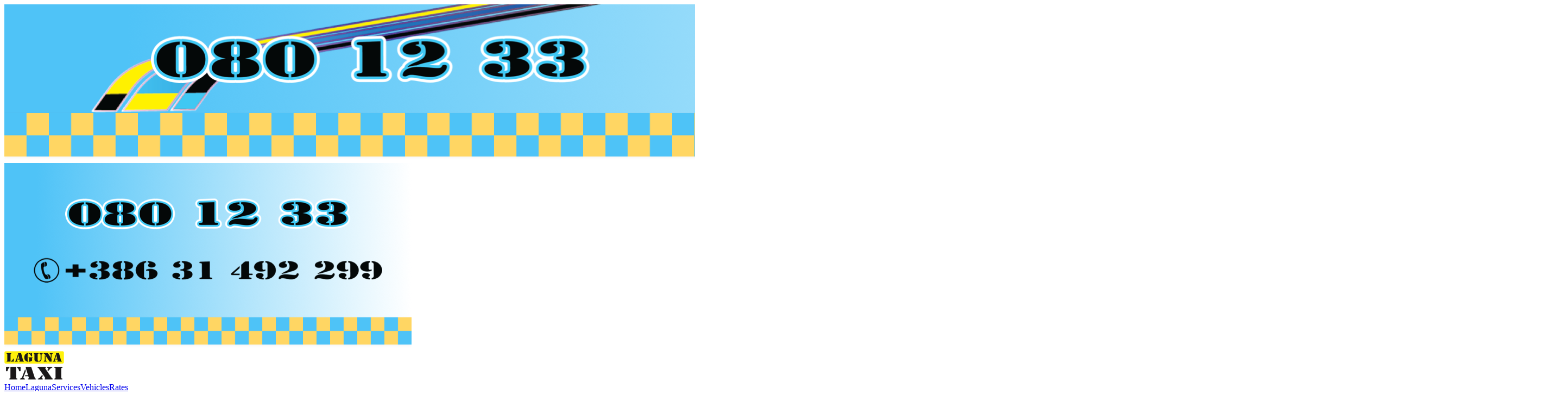

--- FILE ---
content_type: text/html; charset=utf-8
request_url: https://www.taxi-laguna.com/
body_size: 5444
content:
<!DOCTYPE html><html><head><meta charSet="utf-8" data-next-head=""/><meta name="viewport" content="width=device-width" data-next-head=""/><title data-next-head="">Taxi Laguna</title><meta name="robots" content="index,follow" data-next-head=""/><meta name="googlebot" content="index,follow" data-next-head=""/><meta property="og:title" content="Taxi Laguna" data-next-head=""/><meta name="keywords" content="taxi, taxi laguna, taxi ljubljana, taxi laguna ljubljana, Taksi, Taxi, Ljubljana, Avto-taxi, Avto-taksi, Prevoz, prevozi, Oseb, Taksist, Taxist, posMoneta, plačilo, Mobitel, mobitelom, Ultra, Tarifa, Laguna, Taksimeter, taximeter, popust, popusti, Slovenija, Turistične, Informacije, Dogodki, licenca, Citroen, Citroën, BX, XM, Berlingo, C5, KUD, Preeren, Upokojenec, upokojence, upokojenci, Stranka, stranke, stalne, Potnik, potnica, potniki, izgubljeni, predmeti, Promet, Cestni, MOL, Mestna, Občina, Cab" data-next-head=""/><meta name="google-site-verification" content="empty" data-next-head=""/><link data-next-font="" rel="preconnect" href="/" crossorigin="anonymous"/><link rel="preload" href="/_next/static/css/2310b0b5ed9b938d.css" as="style"/><link rel="stylesheet" href="/_next/static/css/2310b0b5ed9b938d.css" data-n-g=""/><noscript data-n-css=""></noscript><script defer="" noModule="" src="/_next/static/chunks/polyfills-42372ed130431b0a.js"></script><script src="/_next/static/chunks/webpack-6ffd07a3317375c1.js" defer=""></script><script src="/_next/static/chunks/framework-292291387d6b2e39.js" defer=""></script><script src="/_next/static/chunks/main-b1c0242289849ff6.js" defer=""></script><script src="/_next/static/chunks/pages/_app-fb1aa3a4a144c205.js" defer=""></script><script src="/_next/static/chunks/246-e31a3803f63475c6.js" defer=""></script><script src="/_next/static/chunks/357-3ae1ee034f61e782.js" defer=""></script><script src="/_next/static/chunks/911-ba4de78f039066ed.js" defer=""></script><script src="/_next/static/chunks/pages/index-1e694ad46eaa5576.js" defer=""></script><script src="/_next/static/1LCcnxX_7ofd3E3DLFTid/_buildManifest.js" defer=""></script><script src="/_next/static/1LCcnxX_7ofd3E3DLFTid/_ssgManifest.js" defer=""></script></head><body><link rel="preload" as="image" href="/images/header-images/banner.png"/><link rel="preload" as="image" href="images/header-images/mobile-banner.png"/><link rel="preload" as="image" href="/images/logo/logo.png"/><link rel="preload" as="image" href="/images/languages/eng.png"/><link rel="preload" as="image" href="/images/languages/slo.png"/><link rel="preload" as="image" href="/images/header-images/header.png"/><link rel="preload" as="image" href="/images/header-images/mobile-header.png"/><link rel="preload" as="image" href="/images/payments/money.png"/><link rel="preload" as="image" href="/images/payments/maestro.png"/><link rel="preload" as="image" href="/images/payments/visa.png"/><link rel="preload" as="image" href="/images/payments/master.png"/><link rel="preload" as="image" href="/images/payments/valu.png"/><link rel="preload" as="image" href="/images/payments/tim.png"/><link rel="preload" as="image" href="/images/downloads/apple.png"/><link rel="preload" as="image" href="/images/downloads/android.png"/><link rel="preload" as="image" href="/images/downloads/hand.png"/><link rel="preload" as="image" href="/images/services/taxi.png"/><link rel="preload" as="image" href="/images/services/shuttle.png"/><link rel="preload" as="image" href="/images/services/van.png"/><link rel="preload" as="image" href="/images/services/vip.png"/><link rel="preload" as="image" href="/images/services/bus.png"/><link rel="preload" as="image" href="/images/services/with_driver.png"/><div id="__next"><div class="banner"><div class="desktop"><img src="/images/header-images/banner.png" alt=""/></div><div class="mobile"><img src="images/header-images/mobile-banner.png" alt=""/></div></div><nav class="desktop-navigation sticky-top"><div class="wrapper"><div class="logo-and-links"><a href="/"><img alt="" class="logo" src="/images/logo/logo.png"/></a><div class="links"><a class="active" href="/">Home</a><a class="" href="/laguna">Laguna</a><a class="" href="/services">Services</a><a class="" href="/vehicles">Vehicles</a><a class="" href="/rates">Rates</a></div></div><div class="nav-toggle"><i class="far fa-bars"></i></div><div class="dropdown-and-tracking"><div class="dropdown desktop-dropdown"><button class="btn dropdown-toggle mr-4" type="button" id="desktop-languages-dropdown-button" data-toggle="dropdown" aria-haspopup="true" aria-expanded="false"><img alt="" class="img-fluid mr-2" src="/images/languages/eng.png"/> <!-- -->English</button><div class="dropdown-menu" aria-labelledby="desktop-languages-dropdown-button"><button type="button" class="dropdown-item language-selector"><img alt="" class="img-fluid mr-2" src="/images/languages/eng.png"/>English</button><button type="button" class="dropdown-item language-selector"><img alt="" class="img-fluid mr-2" src="/images/languages/slo.png"/>Slovenščina</button></div></div><a class="button-primary" href="/live">LIVE TRACKING</a></div></div></nav><nav class="mobile-navigation"><div class="nav-toggle"><i class="fal fa-times"></i></div><div class="links"><a class="active" href="/">Home</a><a class="" href="/laguna">Laguna</a><a class="" href="/services">Services</a><a class="" href="/vehicles">Vehicles</a><a class="" href="/rates">Rates</a><a class="" href="/live">LIVE TRACKING</a></div><div class="languages-list"><button type="button" class="button-reset language-item text-decoration-none"><img alt="" class="img-fluid mr-2" src="/images/languages/eng.png"/>English</button><button type="button" class="button-reset language-item text-decoration-none"><img alt="" class="img-fluid mr-2" src="/images/languages/slo.png"/>Slovenščina</button></div></nav><header><div class="desktop"><img src="/images/header-images/header.png"/></div><div class="mobile"><img src="/images/header-images/mobile-header.png"/></div></header><div class="container"><div class="row offset-row"><div class="col-lg-5 payments-download h-100"><div class="payments text-center"><h1 class="title">Taxi Laguna</h1><p class="text mb-4">Everywhere with you! Feel free to call us!</p><a class="button-primary mb-3" href="phone: +386 1 511-23-14">080 12 33</a><a class="button-primary mb-3" href="phone: 080 11 17">080 11 17</a><a class="button-primary mb-3" href="phone: +386 31 492-299">+386 31 49 22 99</a><a class="button-primary mb-3" href="phone: +386 1 511-23-14">+386 1 511 23 14</a><p class="text mb-5">Contact us: <a class="email" href="mailto: info@prevozi-laguna.com">info@prevozi-laguna.com</a></p><p class="text mb-3">Available Payment Methods</p><div class="payment-types d-flex align-items-center justify-content-between"><a class="text-decoration-none" data-toggle="tooltip" data-placement="top" title="Cash" href="/"><img alt="" class="img-fluid" src="/images/payments/money.png"/></a><a class="text-decoration-none" data-toggle="tooltip" data-placement="top" title="Maestro" href="/"><img alt="" class="img-fluid" src="/images/payments/maestro.png"/></a><a class="text-decoration-none" data-toggle="tooltip" data-placement="top" title="Visa" href="/"><img alt="" class="img-fluid" src="/images/payments/visa.png"/></a><a class="text-decoration-none" data-toggle="tooltip" data-placement="top" title="Master" href="/"><img alt="" class="img-fluid" src="/images/payments/master.png"/></a><a class="text-decoration-none" data-toggle="tooltip" data-placement="top" title="VALÚ" href="/"><img alt="" class="img-fluid" src="/images/payments/valu.png"/></a><a class="text-decoration-none" data-toggle="tooltip" data-placement="top" title="Deferred payment" href="/"><img alt="" class="img-fluid" src="/images/payments/tim.png"/></a></div></div><div class="downloads"><div class="container-fluid"><div class="row"><div class="col-lg-6"><h1 class="title">Download the application and track your vehicle</h1><div class="download-types text-center"><a class="text-decoration-none" target="_blank" href="https://apps.apple.com/si/app/laguna-taxi/id1140919664"><img alt="" src="/images/downloads/apple.png"/></a><a class="text-decoration-none" target="_blank" href="https://play.google.com/store/apps/details?id=com.netinformatika.laguna"><img alt="" src="/images/downloads/android.png"/></a></div></div><div class="col-lg-6 download-hand"><img src="/images/downloads/hand.png" alt=""/></div></div></div></div></div><div class="col-lg-7 order h-100"><form id="taxi-order-form" class="home-form" autoComplete="nope" method="post"><input autoComplete="false" type="text" style="display:none" name="hidden"/><div class="order-taxi text-left"><h1 class="title">Order Taxi</h1></div><div class="form-row"><div class="form-group col-md-6"><label for="full-name">Full name</label><input type="text" autoComplete="new-password" class="form-control" id="full-name" placeholder="John Smith" name="fullName"/></div><div class="form-group col-md-6"><label for="phone">Phone</label><input type="text" autoComplete="new-password" class="form-control pac-target-input" id="phone" placeholder="+386 41 222 333" name="phone"/></div></div><div class="form-row"><div class="form-group col-md-6"><label for="pickup-destionation">Pickup address</label><input autoComplete="new-password" type="text" class="form-control pac-target-input" id="pickupAddress" placeholder="Enter pickup address" name="pickupAddress"/><input type="hidden" id="pickupLat" name="pickupLat"/><input type="hidden" id="pickupLon" name="pickupLon"/></div><div class="form-group col-md-6"><label for="trip-destionation">Destination address</label><input autoComplete="new-password" type="text" class="form-control" id="destinationAddress" placeholder="Enter destination address" name="destinationAddress"/><input type="hidden" id="destinationLat" name="destinationLat"/><input type="hidden" id="destinationLon" name="destinationLon"/></div></div><div class="form-row"><div class="form-group col-md-3"><label for="year">Year</label><select name="year" id="year" class="form-control"><option value="">Year</option><option value="2020">2020</option><option value="2021">2021</option><option value="2022">2022</option></select></div><div class="form-group col-md-3"><label for="month">Month</label><select name="month" id="month" class="form-control"><option value="">Month</option><option value="1">1</option><option value="2">2</option><option value="3">3</option><option value="4">4</option><option value="5">5</option><option value="6">6</option><option value="7">7</option><option value="8">8</option><option value="9">9</option><option value="10">10</option><option value="11">11</option><option value="12">12</option></select></div><div class="form-group col-md-3"><label for="day">Day</label><select name="day" id="day" class="form-control"><option value="">Day</option></select></div><div class="form-group col-md-3"><label for="time">Time</label><input type="text" class="form-control" id="time" placeholder="Pickup time" name="time"/></div></div><div class="form-row"><div class="form-group col-md-6"><label for="passengers">Passengers</label><input type="number" min="0" class="form-control" id="passengers" placeholder="Enter number of passengers" name="passengersCount"/></div><div class="form-group col-md-6"><label for="payment-type">Payment type</label><select name="paymentType" id="payment-type" class="form-control"><option value="CASH" selected="">Cash</option><option value="CREDIT_CARD">Credit card</option><option value="MONETA">VALÚ</option></select></div></div><div class="form-row"><div class="form-group col-md-12"><label for="note">Note</label><textarea name="note" class="form-control" id="note" placeholder="Do you want to tell something to the driver?"></textarea></div></div><div class="form-row"><div class="form-group col-md-12"><div class="custom-checkbox-wrapper"><input type="checkbox" id="policy-agreement" name="policy-agreement"/><label for="policy-agreement">I agree with <a href="/privacy" target="_blank">privacy policy</a></label></div></div></div><div class="form-row" id="error-box"><div class="form-group col-md-12"><p class="error">* Website orders not possible due to technical issues!</p></div></div><div class="form-row" id="success-box"><div class="form-group col-md-12"><p class="success"></p></div></div><div class="form-row mb-0"><div class="form-group col-md-12 text-left mb-0"></div></div></form></div></div></div><section class="services overflow-hidden"><div class="container"><div class="row d-flex align-items-center"><div class="col-md-6 mb-5 mb-md-0"><h1 class="title">Our Services</h1><p class="text">Check our transport services!</p><a class="button-secondary" href="/services">More<!-- -->...</a></div><div class="col-md-6"><div class="slick-slider slick-initialized" dir="ltr"><i class="custom-arrow custom-arrow-left fas fa-chevron-left slick-disabled" style="cursor:not-allowed;opacity:0.3"></i><div class="slick-list"><div class="slick-track" style="width:200%;left:0%"><div data-index="0" class="slick-slide slick-active slick-current" tabindex="-1" aria-hidden="false" style="outline:none;width:16.666666666666668%"><div><div class="box"><div class="content"><img alt="" src="/images/services/taxi.png"/><p>Taxi</p></div></div></div></div><div data-index="1" class="slick-slide slick-active" tabindex="-1" aria-hidden="false" style="outline:none;width:16.666666666666668%"><div><div class="box"><div class="content"><img alt="" src="/images/services/shuttle.png"/><p>Shuttle</p></div></div></div></div><div data-index="2" class="slick-slide slick-active" tabindex="-1" aria-hidden="false" style="outline:none;width:16.666666666666668%"><div><div class="box"><div class="content"><img alt="" src="/images/services/van.png"/><p>Van</p></div></div></div></div><div data-index="3" class="slick-slide" tabindex="-1" aria-hidden="true" style="outline:none;width:16.666666666666668%"><div><div class="box"><div class="content"><img alt="" src="/images/services/vip.png"/><p>VIP</p></div></div></div></div><div data-index="4" class="slick-slide" tabindex="-1" aria-hidden="true" style="outline:none;width:16.666666666666668%"><div><div class="box"><div class="content"><img alt="" src="/images/services/bus.png"/><p>Bus</p></div></div></div></div><div data-index="5" class="slick-slide" tabindex="-1" aria-hidden="true" style="outline:none;width:16.666666666666668%"><div><div class="box"><div class="content"><img alt="" src="/images/services/with_driver.png"/><p>Rent a car with driver</p></div></div></div></div></div></div><i class="custom-arrow custom-arrow-right fas fa-chevron-right " style="cursor:pointer;opacity:1"></i></div></div></div></div></section><footer><div class="container"><div class="row first-footer-row"><div class="col-lg-7 footer-left mb-4 mb-lg-0"><div class="text-left"><h1 class="title">Order a taxi with your smart phone - <span>with one click</span></h1><div class="download-types"><a class="text-decoration-none" href="https://apps.apple.com/si/app/laguna-taxi/id1140919664"><img alt="" src="/images/downloads/apple.png"/></a><a class="text-decoration-none" href="https://play.google.com/store/apps/details?id=com.netinformatika.laguna"><img alt="" src="/images/downloads/android.png"/></a></div></div></div><div class="col-lg-1"></div><div class="col-lg-4 footer-right"><div class="dark-box"><h1 class="title">Lost / Found Items</h1><ul><li>currently there is no found items</li></ul><p class="additional-note">If you find an object in the list above that could be yours, call us at one of our telephone numbers or contact us by e-mail <a className="ml-2" href="mailto: info@prevozi-laguna.com"> info@prevozi-laguna.com</a></p></div></div></div><div class="row mb-3"><div class="col-md-5 mb-5"><h2>LagunaTaxi</h2><p>© 2004 LAGUNA PLUS trgovina in <br /> storitve d.o.o. Vse pravice pridržane.</p></div><div class="col-md-3 mb-5"><h3>Quick Links</h3><ul><li><a href="/">Home</a></li><li><a href="/laguna">Laguna</a></li><li><a href="/services">Services</a></li><li><a href="/vehicles">Vehicles</a></li><li><a href="/rates">Rates</a></li><li><a href="/privacy">Privacy policy and personal data protection</a></li></ul></div><div class="col-md-4 mb-5"><h3>Contact</h3><ul><li><span>Phone: </span><div class="phones"><a class="d-block" href="tel: 080 11 17">080 12 33 (from Slovenia only)</a><a class="d-block" href="tel: 080 11 17">080 11 17 (from Slovenia only)</a><a class="d-block" href="tel: +386 31 492-299">+386 31 492-299</a><a class="d-block" href="tel: +386 1 511-23-14">+386 1 511-23-14</a></div></li><li><span>Email: </span><span><a href="mailto:info@prevozi-laguna.com">info@prevozi-laguna.com</></span></li></ul></div></div><div class="row"><div class="col-md-12 text-left footer-payment-types d-flex align-items-center"><a class="text-decoration-none mr-3" data-toggle="tooltip" data-placement="top" title="Cash" href="/"><img alt="" class="img-fluid" src="/images/payments/money.png"/></a><a class="text-decoration-none mr-3" data-toggle="tooltip" data-placement="top" title="Maestro" href="/"><img alt="" class="img-fluid" src="/images/payments/maestro.png"/></a><a class="text-decoration-none mr-3" data-toggle="tooltip" data-placement="top" title="Visa" href="/"><img alt="" class="img-fluid" src="/images/payments/visa.png"/></a><a class="text-decoration-none mr-3" data-toggle="tooltip" data-placement="top" title="Master" href="/"><img alt="" class="img-fluid" src="/images/payments/master.png"/></a><a class="text-decoration-none mr-3" data-toggle="tooltip" data-placement="top" title="VALÚ" href="/"><img alt="" class="img-fluid" src="/images/payments/valu.png"/></a><a class="text-decoration-none mr-3" data-toggle="tooltip" data-placement="top" title="Deferred payment" href="/"><img alt="" class="img-fluid" src="/images/payments/tim.png"/></a></div></div></div></footer><div class="cookies"><div class="wrapper"><p>This site uses cookies. By continuing to browse the site, you are agreeing to our use of cookies.</p><div class="buttons"><button type="button" class="close-cookies-prompt-button button-primary">Proceed</button><a class="close-cookies-prompt-button button-outlined" href="/laguna">More about cookies</a></div></div></div></div><script id="__NEXT_DATA__" type="application/json">{"props":{"pageProps":{"settings":{"languages":[{"code":"en","name":"English","flagSrc":"/images/languages/eng.png"},{"code":"sl","name":"Slovenščina","flagSrc":"/images/languages/slo.png"}],"paymentMethods":[{"iconSrc":"/images/payments/money.png","link":"/","title":"Cash"},{"iconSrc":"/images/payments/maestro.png","link":"/","title":"Maestro"},{"iconSrc":"/images/payments/visa.png","link":"/","title":"Visa"},{"iconSrc":"/images/payments/master.png","link":"/","title":"Master"},{"iconSrc":"/images/payments/valu.png","link":"/","title":"VALÚ"},{"iconSrc":"/images/payments/tim.png","link":"/","title":"Deferred payment"}],"appsLinks":[{"title":"","link":"https://apps.apple.com/si/app/laguna-taxi/id1140919664","imageSrc":"/images/downloads/apple.png"},{"title":"","link":"https://play.google.com/store/apps/details?id=com.netinformatika.laguna","imageSrc":"/images/downloads/android.png"}],"headerLogo":"/images/logo/logo.png","topLine":[{"imageSrc":"/images/header-images/banner.png","sizeClass":"desktop"},{"imageSrc":"images/header-images/mobile-banner.png","sizeClass":"mobile"}],"headerBanners":[{"imageSrc":"/images/header-images/header.png","sizeClass":"desktop"},{"imageSrc":"/images/header-images/mobile-header.png","sizeClass":"mobile"}],"meta":{"keywords":"taxi, taxi laguna, taxi ljubljana, taxi laguna ljubljana, Taksi, Taxi, Ljubljana, Avto-taxi, Avto-taksi, Prevoz, prevozi, Oseb, Taksist, Taxist, posMoneta, plačilo, Mobitel, mobitelom, Ultra, Tarifa, Laguna, Taksimeter, taximeter, popust, popusti, Slovenija, Turistične, Informacije, Dogodki, licenca, Citroen, Citroën, BX, XM, Berlingo, C5, KUD, Preeren, Upokojenec, upokojence, upokojenci, Stranka, stranke, stalne, Potnik, potnica, potniki, izgubljeni, predmeti, Promet, Cestni, MOL, Mestna, Občina, Cab"},"general":{"moreBtn":"More","form":{"fullName":{"label":"Full name","placeholder":"John Smith"},"phone":{"label":"Phone","placeholder":"+386 41 222 333"},"pickupAddress":{"label":"Pickup address","placeholder":"Enter pickup address"},"destinationAddress":{"label":"Destination address","placeholder":"Enter destination address"},"year":{"label":"Year"},"month":{"label":"Month"},"day":{"label":"Day"},"time":{"label":"Time","placeholder":"Pickup time"},"numberOfPassengers":{"label":"Passengers","placeholder":"Enter number of passengers"},"paymentMethod":{"label":"Payment type"},"notes":{"label":"Note","placeholder":"Do you want to tell something to the driver?"},"terms":{"label":"I agree with \u003ca href=\"/privacy\" target=\"_blank\"\u003eprivacy policy\u003c/a\u003e"},"turnOff":"* Website orders not possible due to technical issues!","submitBtn":"Submit Order","date":{"label":"Date","placeholder":"Pickup date"},"serviceType":{"label":"Services","placeholder":""},"email":{"label":"email","placeholder":"example@example.com"},"note":{"label":"Message","placeholder":""},"submitServiceBtn":"Send inquiry"},"paymentMethods":{"cash":"Cash","card":"Credit card","coin":"VALÚ"},"serviceTypes":{"Taxi":"Taxi","Shuttle":"Shuttle","Kombi":"Van","VIP":"VIP","Avtobus":"Bus","Rent a car z voznikom":"Rent a car with a driver"},"cookies":{"title":"This site uses cookies. By continuing to browse the site, you are agreeing to our use of cookies.","agreeBtn":"Proceed","moreBtn":"More about cookies"}},"header":{"ctaBtn":{"title":"LIVE TRACKING","link":"/live"},"menu":[{"title":"Home","link":"/"},{"title":"Laguna","link":"/laguna"},{"title":"Services","link":"/services"},{"title":"Vehicles","link":"/vehicles"},{"title":"Rates","link":"/rates"},{"title":"LIVE TRACKING","link":"/live","mobileOnly":true}]},"footer":{"menu":{"title":"Quick Links","items":[{"title":"Home","link":"/"},{"title":"Laguna","link":"/laguna"},{"title":"Services","link":"/services"},{"title":"Vehicles","link":"/vehicles"},{"title":"Rates","link":"/rates"},{"title":"Privacy policy and personal data protection","link":"/privacy"}]},"title":"LagunaTaxi","copyright":"© 2004 LAGUNA PLUS trgovina in \u003cbr /\u003e storitve d.o.o. Vse pravice pridržane.","contacts":{"title":"Contact","items":[{"title":"Phone","content":"","type":"phones","phones":[{"title":"080 12 33 (from Slovenia only)","link":"tel: 080 11 17"},{"title":"080 11 17 (from Slovenia only)","link":"tel: 080 11 17"},{"title":"+386 31 492-299","link":"tel: +386 31 492-299"},{"title":"+386 1 511-23-14","link":"tel: +386 1 511-23-14"}]},{"title":"Email","content":"\u003ca href=\"mailto:info@prevozi-laguna.com\"\u003einfo@prevozi-laguna.com\u003c/\u003e","type":"email"}]},"apps":{"title":"Order a taxi with your smart phone - \u003cspan\u003ewith one click\u003c/span\u003e"},"lostItems":{"title":"Lost / Found Items","content":"currently there is no found items","helper":"If you find an object in the list above that could be yours, call us at one of our telephone numbers or contact us by e-mail \u003ca className=\"ml-2\" href=\"mailto: info@prevozi-laguna.com\"\u003e info@prevozi-laguna.com\u003c/a\u003e"}},"currentLang":{"code":"en","name":"English","flagSrc":"/images/languages/eng.png"}},"content":{"meta":{"title":"Taxi Laguna"},"orderForm":{"title":"Order Taxi"},"paymentsAndDownloads":{"contacts":{"title":"Taxi Laguna","subTitle":"Everywhere with you! Feel free to call us!","items":[{"link":"phone: +386 1 511-23-14","title":"080 12 33"},{"link":"phone: 080 11 17","title":"080 11 17"},{"link":"phone: +386 31 492-299","title":"+386 31 49 22 99"},{"link":"phone: +386 1 511-23-14","title":"+386 1 511 23 14"}],"footer":"Contact us: \u003ca class=\"email\" href=\"mailto: info@prevozi-laguna.com\"\u003einfo@prevozi-laguna.com\u003c/a\u003e"},"payments":{"title":"Available Payment Methods"},"downloads":{"title":"Download the application and track your vehicle","imageSrc":"/images/downloads/hand.png"}},"services":{"title":"Our Services","subTitle":"Check our transport services!","moreLink":"/services","services":[{"iconSrc":"/images/services/taxi.png","title":"Taxi"},{"iconSrc":"/images/services/shuttle.png","title":"Shuttle"},{"iconSrc":"/images/services/van.png","title":"Van"},{"iconSrc":"/images/services/vip.png","title":"VIP"},{"iconSrc":"/images/services/bus.png","title":"Bus"},{"iconSrc":"/images/services/with_driver.png","title":"Rent a car with driver"}]},"recommends":{"title":"Check out Laguna Recommends","offers":[]},"hotOffers":{"title":"Laguna's Hot Offers","offers":[]},"slider":{"items":[]}}},"__N_SSP":true},"page":"/","query":{},"buildId":"1LCcnxX_7ofd3E3DLFTid","isFallback":false,"isExperimentalCompile":false,"gssp":true,"scriptLoader":[]}</script></body></html>

--- FILE ---
content_type: application/javascript; charset=UTF-8
request_url: https://www.taxi-laguna.com/_next/static/chunks/pages/index-1e694ad46eaa5576.js
body_size: 1514
content:
(self.webpackChunk_N_E=self.webpackChunk_N_E||[]).push([[332],{6760:(s,e,l)=>{(window.__NEXT_P=window.__NEXT_P||[]).push(["/",function(){return l(7841)}])},7841:(s,e,l)=>{"use strict";l.r(e),l.d(e,{__N_SSP:()=>_,default:()=>y});var r=l(7876),n=l(9357),c=l(3572),a=l.n(c);let i=s=>{let{imageSrc:e}=s;return(0,r.jsx)("div",{className:"carousel-item",children:(0,r.jsx)("img",{src:e,className:"d-block w-100",alt:"shuttle"})})},t=s=>{let{onClick:e}=s;return(0,r.jsx)("button",{onClick:e,className:"navi-btn next-btn"})},d=s=>{let{onClick:e}=s;return(0,r.jsx)("button",{onClick:e,className:"navi-btn prev-btn"})},o=s=>{let{items:e}=s,l={arrows:!0,infinite:!1,dots:!0,slidesToShow:1,slidesToScroll:1,nextArrow:(0,r.jsx)(t,{}),prevArrow:(0,r.jsx)(d,{})};return e&&e.length?(0,r.jsx)("div",{className:"container",children:(0,r.jsx)("section",{className:"slider-section",children:(0,r.jsx)("div",{className:"home-slider",children:(0,r.jsx)(n.A,{...l,children:e.map(s=>(0,r.jsx)(i,{...s},a()()))})})})}):(0,r.jsx)(r.Fragment,{})},m=s=>{let{title:e,description:l}=s;return(0,r.jsxs)("div",{className:"offer-item align-items-center",children:[(0,r.jsx)("h2",{className:"title-off",children:(0,r.jsx)("span",{children:e})}),(0,r.jsx)("p",{children:l})]})},x=s=>{let{title:e,offers:l}=s;return l&&l.length?(0,r.jsx)("div",{className:"container",children:(0,r.jsxs)("section",{className:"offers",children:[(0,r.jsx)("h1",{className:"title",children:(0,r.jsx)("span",{children:e})}),(0,r.jsx)("div",{className:"row offer-list",children:l.map(s=>(0,r.jsx)("div",{className:"col-lg-3 col-md-6 col-sm-6 d-flex justify-content-center align-self-stretch mb-3",children:(0,r.jsx)(m,{...s})},a()()))})]})}):(0,r.jsx)(r.Fragment,{})};var h=l(8230),j=l.n(h);let N=s=>{let{thumbnailSrc:e,title:l,link:n,general:{moreBtn:c}}=s;return(0,r.jsxs)("div",{className:"recommend-item d-flex flex-column",children:[(0,r.jsx)("div",{className:"image",children:(0,r.jsx)("img",{alt:"",src:e})}),(0,r.jsxs)("div",{className:"content",children:[(0,r.jsx)("p",{children:l}),(0,r.jsx)(j(),{href:n,target:"_blank",className:"button-primary",children:c})]})]})},u=s=>{let{offers:e,title:l,general:n}=s;return e&&e.length?(0,r.jsx)(r.Fragment,{children:(0,r.jsx)("div",{className:"container",children:(0,r.jsxs)("section",{className:"recommends",children:[(0,r.jsx)("h1",{className:"title",children:(0,r.jsx)("span",{children:l})}),(0,r.jsx)("div",{className:"row recommend-list",children:e.map(s=>(0,r.jsx)("div",{className:"col-lg-3 col-md-6 col-sm-6 d-flex justify-content-center align-self-stretch mb-3",children:(0,r.jsx)(N,{...s,general:n})},a()()))})]})})}):(0,r.jsx)(r.Fragment,{})},g=s=>{let{iconSrc:e,title:l}=s;return(0,r.jsx)("div",{className:"box",children:(0,r.jsxs)("div",{className:"content",children:[(0,r.jsx)("img",{alt:"",src:e}),(0,r.jsx)("p",{children:l})]})})},v=s=>{let{onClick:e,className:l}=s,n=null==l?void 0:l.includes("slick-disabled");return(0,r.jsx)("i",{onClick:n?null:e,className:"custom-arrow custom-arrow-right fas fa-chevron-right ".concat(n?"slick-disabled":""),style:{cursor:n?"not-allowed":"pointer",opacity:n?.3:1}})},f=s=>{let{onClick:e,className:l}=s,n=null==l?void 0:l.includes("slick-disabled");return(0,r.jsx)("i",{onClick:n?null:e,className:"custom-arrow custom-arrow-left fas fa-chevron-left ".concat(n?"slick-disabled":""),style:{cursor:n?"not-allowed":"pointer",opacity:n?.3:1}})},p=s=>{let{title:e,subTitle:l,moreLink:c,services:i,general:{moreBtn:t}}=s,d={arrows:!0,infinite:!1,dots:!1,slidesToShow:3,speed:500,cssEase:"linear",slidesToScroll:1,nextArrow:(0,r.jsx)(v,{}),prevArrow:(0,r.jsx)(f,{}),responsive:[{breakpoint:1200,settings:{slidesToShow:2}},{breakpoint:767,settings:{slidesToShow:3}},{breakpoint:600,settings:{slidesToShow:1}}]};return(0,r.jsx)("section",{className:"services overflow-hidden",children:(0,r.jsx)("div",{className:"container",children:(0,r.jsxs)("div",{className:"row d-flex align-items-center",children:[(0,r.jsxs)("div",{className:"col-md-6 mb-5 mb-md-0",children:[(0,r.jsx)("h1",{className:"title",children:e}),(0,r.jsx)("p",{className:"text",children:l}),(0,r.jsxs)(j(),{href:c,className:"button-secondary",children:[t,"..."]})]}),(0,r.jsx)("div",{className:"col-md-6",children:(0,r.jsx)(n.A,{...d,children:i&&i.length?i.map(s=>(0,r.jsx)(g,{...s},a()())):(0,r.jsx)(r.Fragment,{})})})]})})})};var w=l(1911),b=l(5105),k=l.n(b),_=!0;let y=s=>{let{content:e,settings:{paymentMethods:l,appsLinks:n,...c}}=s;return(0,r.jsxs)(r.Fragment,{children:[(0,r.jsx)(k(),{src:"https://maps.googleapis.com/maps/api/js?key=".concat("AIzaSyDNxM4VE996yjFN8xgx8YAR55A8gdgrF5E","&libraries=places&language=en&offset=4&loading=async"),strategy:"afterInteractive"}),(0,r.jsx)("div",{className:"container",children:(0,r.jsxs)("div",{className:"row offset-row",children:[(0,r.jsx)("div",{className:"col-lg-5 payments-download h-100",children:(0,r.jsx)(w.VT,{...e.paymentsAndDownloads,paymentMethods:l,appsLinks:n})}),(0,r.jsx)("div",{className:"col-lg-7 order h-100",children:(0,r.jsx)(w.cD,{...e.orderForm,...c})})]})}),(0,r.jsx)(p,{...e.services,...c}),(0,r.jsx)(u,{...e.recommends,...c}),(0,r.jsx)(x,{...e.hotOffers}),(0,r.jsx)(o,{...e.slider})]})}}},s=>{s.O(0,[246,357,911,636,593,792],()=>s(s.s=6760)),_N_E=s.O()}]);

--- FILE ---
content_type: application/javascript; charset=UTF-8
request_url: https://www.taxi-laguna.com/_next/static/chunks/911-ba4de78f039066ed.js
body_size: 5371
content:
"use strict";(self.webpackChunk_N_E=self.webpackChunk_N_E||[]).push([[911],{1911:(e,l,s)=>{s.d(l,{cD:()=>r,VT:()=>d,y3:()=>m,Zu:()=>h,LC:()=>R,hG:()=>T,uf:()=>C,y9:()=>w,jm:()=>b,KM:()=>p,_9:()=>f,xF:()=>k,iZ:()=>A});var a=s(7876),t=s(2398);let r=e=>{let{title:l,general:{form:{fullName:s,phone:r,pickupAddress:i,destinationAddress:n,year:o,month:c,day:d,time:m,numberOfPassengers:h,paymentMethod:p,notes:x,turnOff:u,terms:j,submitBtn:g},paymentMethods:v}}=e;return(0,a.jsxs)("form",{id:"taxi-order-form",className:"home-form",autoComplete:"nope",method:"post",children:[(0,a.jsx)("input",{autoComplete:"false",name:"hidden",type:"text",style:{display:"none"}}),(0,a.jsx)("div",{className:"order-taxi text-left",children:(0,a.jsx)("h1",{className:"title",children:l})}),(0,a.jsxs)("div",{className:"form-row",children:[(0,a.jsxs)("div",{className:"form-group col-md-6",children:[(0,a.jsx)("label",{htmlFor:"full-name",children:s.label}),(0,a.jsx)("input",{name:"fullName",type:"text",autoComplete:"new-password",className:"form-control",id:"full-name",placeholder:s.placeholder})]}),(0,a.jsxs)("div",{className:"form-group col-md-6",children:[(0,a.jsx)("label",{htmlFor:"phone",children:r.label}),(0,a.jsx)("input",{name:"phone",type:"text",autoComplete:"new-password",className:"form-control pac-target-input",id:"phone",placeholder:r.placeholder})]})]}),(0,a.jsxs)("div",{className:"form-row",children:[(0,a.jsxs)("div",{className:"form-group col-md-6",children:[(0,a.jsx)("label",{htmlFor:"pickup-destionation",children:i.label}),(0,a.jsx)("input",{name:"pickupAddress",autoComplete:"new-password",type:"text",className:"form-control pac-target-input",id:"pickupAddress",placeholder:i.placeholder}),(0,a.jsx)("input",{type:"hidden",name:"pickupLat",id:"pickupLat"}),(0,a.jsx)("input",{type:"hidden",name:"pickupLon",id:"pickupLon"})]}),(0,a.jsxs)("div",{className:"form-group col-md-6",children:[(0,a.jsx)("label",{htmlFor:"trip-destionation",children:n.label}),(0,a.jsx)("input",{name:"destinationAddress",autoComplete:"new-password",type:"text",className:"form-control",id:"destinationAddress",placeholder:n.placeholder}),(0,a.jsx)("input",{type:"hidden",name:"destinationLat",id:"destinationLat"}),(0,a.jsx)("input",{type:"hidden",name:"destinationLon",id:"destinationLon"})]})]}),(0,a.jsxs)("div",{className:"form-row",children:[(0,a.jsxs)("div",{className:"form-group col-md-3",children:[(0,a.jsx)("label",{htmlFor:"year",children:o.label}),(0,a.jsxs)("select",{name:"year",id:"year",className:"form-control",children:[(0,a.jsx)("option",{value:"",children:o.label}),(0,a.jsx)("option",{value:"2020",children:"2020"}),(0,a.jsx)("option",{value:"2021",children:"2021"}),(0,a.jsx)("option",{value:"2022",children:"2022"})]})]}),(0,a.jsxs)("div",{className:"form-group col-md-3",children:[(0,a.jsx)("label",{htmlFor:"month",children:c.label}),(0,a.jsxs)("select",{name:"month",id:"month",className:"form-control",children:[(0,a.jsx)("option",{value:"",children:c.label}),(0,a.jsx)("option",{value:"1",children:"1"}),(0,a.jsx)("option",{value:"2",children:"2"}),(0,a.jsx)("option",{value:"3",children:"3"}),(0,a.jsx)("option",{value:"4",children:"4"}),(0,a.jsx)("option",{value:"5",children:"5"}),(0,a.jsx)("option",{value:"6",children:"6"}),(0,a.jsx)("option",{value:"7",children:"7"}),(0,a.jsx)("option",{value:"8",children:"8"}),(0,a.jsx)("option",{value:"9",children:"9"}),(0,a.jsx)("option",{value:"10",children:"10"}),(0,a.jsx)("option",{value:"11",children:"11"}),(0,a.jsx)("option",{value:"12",children:"12"})]})]}),(0,a.jsxs)("div",{className:"form-group col-md-3",children:[(0,a.jsx)("label",{htmlFor:"day",children:d.label}),(0,a.jsx)("select",{name:"day",id:"day",className:"form-control",children:(0,a.jsx)("option",{value:"",children:d.label})})]}),(0,a.jsxs)("div",{className:"form-group col-md-3",children:[(0,a.jsx)("label",{htmlFor:"time",children:m.label}),(0,a.jsx)(t.A,{name:"time",id:"time",placeholder:m.placeholder,options:{enableTime:!0,noCalendar:!0,dateFormat:"H:i",time_24hr:!0},render:(e,l)=>{let{defaultValue:s,value:t,...r}=e;return(0,a.jsx)("input",{type:"text",defaultValue:s,className:"form-control",ref:l,...r})}})]})]}),(0,a.jsxs)("div",{className:"form-row",children:[(0,a.jsxs)("div",{className:"form-group col-md-6",children:[(0,a.jsx)("label",{htmlFor:"passengers",children:h.label}),(0,a.jsx)("input",{name:"passengersCount",type:"number",min:"0",className:"form-control",id:"passengers",placeholder:h.placeholder})]}),(0,a.jsxs)("div",{className:"form-group col-md-6",children:[(0,a.jsx)("label",{htmlFor:"payment-type",children:p.label}),(0,a.jsxs)("select",{name:"paymentType",id:"payment-type",className:"form-control",defaultValue:"CASH",children:[(0,a.jsx)("option",{value:"CASH",children:v.cash}),(0,a.jsx)("option",{value:"CREDIT_CARD",children:v.card}),(0,a.jsx)("option",{value:"MONETA",children:v.coin})]})]})]}),(0,a.jsx)("div",{className:"form-row",children:(0,a.jsxs)("div",{className:"form-group col-md-12",children:[(0,a.jsx)("label",{htmlFor:"note",children:x.label}),(0,a.jsx)("textarea",{name:"note",className:"form-control",id:"note",placeholder:x.placeholder})]})}),(0,a.jsx)("div",{className:"form-row",children:(0,a.jsx)("div",{className:"form-group col-md-12",children:(0,a.jsxs)("div",{className:"custom-checkbox-wrapper",children:[(0,a.jsx)("input",{type:"checkbox",name:"policy-agreement",id:"policy-agreement"}),(0,a.jsx)("label",{htmlFor:"policy-agreement",dangerouslySetInnerHTML:{__html:j.label}})]})})}),(0,a.jsx)("div",{className:"form-row",id:"error-box",children:(0,a.jsx)("div",{className:"form-group col-md-12",children:(0,a.jsx)("p",{className:"error",children:u})})}),(0,a.jsx)("div",{className:"form-row",id:"success-box",children:(0,a.jsx)("div",{className:"form-group col-md-12",children:(0,a.jsx)("p",{className:"success"})})}),(0,a.jsx)("div",{className:"form-row mb-0",children:(0,a.jsx)("div",{className:"form-group col-md-12 text-left mb-0"})})]})};var i=s(8230),n=s.n(i),o=s(3572),c=s.n(o);let d=e=>{let{appsLinks:l,paymentMethods:s,contacts:{items:t,title:r,footer:i,subTitle:o},payments:{title:d},downloads:{title:m,imageSrc:h}}=e;return(0,a.jsxs)(a.Fragment,{children:[(0,a.jsxs)("div",{className:"payments text-center",children:[(0,a.jsx)("h1",{className:"title",children:r}),(0,a.jsx)("p",{className:"text mb-4",children:o}),t&&t.length&&t.map(e=>{let{link:l,title:s}=e;return(0,a.jsx)(n(),{href:l,className:"button-primary mb-3",children:s},c()())}),(0,a.jsx)("p",{className:"text mb-5",dangerouslySetInnerHTML:{__html:i}}),(0,a.jsx)("p",{className:"text mb-3",children:d}),(0,a.jsx)("div",{className:"payment-types d-flex align-items-center justify-content-between",children:s&&s.length?s.map(e=>{let{link:l,iconSrc:s,title:t}=e;return(0,a.jsx)(n(),{href:l,className:"text-decoration-none","data-toggle":"tooltip","data-placement":"top",title:t,children:(0,a.jsx)("img",{alt:"",className:"img-fluid",src:s})},c()())}):(0,a.jsx)(a.Fragment,{})})]}),(0,a.jsx)("div",{className:"downloads",children:(0,a.jsx)("div",{className:"container-fluid",children:(0,a.jsxs)("div",{className:"row",children:[(0,a.jsxs)("div",{className:"col-lg-6",children:[(0,a.jsx)("h1",{className:"title",children:m}),l&&l.length?(0,a.jsx)("div",{className:"download-types text-center",children:l.map(e=>{let{link:l,imageSrc:s}=e;return(0,a.jsx)(n(),{href:l,className:"text-decoration-none",target:"_blank",children:(0,a.jsx)("img",{alt:"",src:s})},c()())})}):(0,a.jsx)(a.Fragment,{})]}),(0,a.jsx)("div",{className:"col-lg-6 download-hand",children:(0,a.jsx)("img",{src:h,alt:""})})]})})})]})},m=e=>{let{title:l,content:s,pros:t}=e;return(0,a.jsxs)(a.Fragment,{children:[(0,a.jsx)("div",{className:"row mb-5",children:(0,a.jsxs)("div",{className:"col-md-12",children:[(0,a.jsx)("h1",{className:"title",children:l}),(0,a.jsx)("p",{className:"content",children:s})]})}),t&&t.length?(0,a.jsx)("div",{className:"row mb-5",children:(0,a.jsx)("div",{className:"col-md-12",children:(0,a.jsx)("div",{className:"pros",children:(0,a.jsx)("ul",{className:"pros",children:t.map(e=>(0,a.jsx)("li",{children:e},c()()))})})})}):(0,a.jsx)(a.Fragment,{})]})},h=e=>{let{blocks:l}=e;return l&&l.length?(0,a.jsx)("div",{className:"information-box",children:l.map(e=>{let{title:l,description:s,content:t,items:r}=e;return(0,a.jsxs)("div",{children:[(0,a.jsx)("h1",{className:"title",children:l}),s?(0,a.jsx)("p",{className:"content",children:s}):(0,a.jsx)(a.Fragment,{}),r&&r.length?(0,a.jsx)("ul",{className:"contact",children:r.map(e=>{let{text:l,subTitle:s}=e;return(0,a.jsx)("li",{className:s?"sub-title":"",children:l},c()())})}):(0,a.jsx)(a.Fragment,{})]},c()())})}):(0,a.jsx)(a.Fragment,{})},p=e=>{let{title:l,imageSrc:s,description:t}=e;return(0,a.jsxs)("div",{className:"row vehicle",children:[(0,a.jsx)("div",{className:"col-md-5 mb-5 mb-md-0",children:(0,a.jsx)("img",{alt:"",className:"img-fluid img-vehicles",src:s})}),(0,a.jsx)("div",{className:"col-md-1"}),(0,a.jsxs)("div",{className:"col-md-6",children:[(0,a.jsx)("h1",{className:"vehicle__title",children:l}),(0,a.jsx)("div",{className:"vehicle__border"}),(0,a.jsx)("p",{className:"vehicle__text",children:t})]})]})},x=e=>{let{filterBy:l,vehicles:s}=e;return s&&s.length?(0,a.jsx)("div",{className:"vehicles mt-100",children:s.filter(e=>{let{categories:s}=e;return s&&-1!==s.indexOf(l)}).map(e=>(0,a.jsx)(p,{...e},c()()))}):(0,a.jsx)(a.Fragment,{})};var u=s(4232),j=s(7766),g=s.n(j),v=s(4635);let N="selectedVehicleCategory",f=e=>{let{categories:l,vehicles:s}=e,[t,r]=(0,u.useState)(g()(l,"0.id","")),[i,n]=(0,u.useState)(!1);return(0,u.useEffect)(()=>{if(!i&&l&&l.length>0){let e=localStorage.getItem(N);if(e){let s=isNaN(Number(e))?e:Number(e);l.some(e=>e.id===s)&&r(s)}n(!0)}},[l,i]),(0,a.jsx)("div",{className:"container",children:(0,a.jsx)("div",{className:"row offset-row",children:(0,a.jsxs)("div",{className:"col-md-12 vehicles-column",children:[(0,a.jsx)(v.y,{list:l,activeTab:t,onChange:e=>{r(e),localStorage.setItem(N,String(e))}}),(0,a.jsx)(x,{filterBy:t,vehicles:s})]})})})},b=e=>{let{title:l,imageSrc:s,description:t,selectedType:r,general:i}=e;return(0,a.jsx)("div",{className:"row",children:(0,a.jsxs)("div",{className:"col-md-12",children:[(0,a.jsxs)("div",{className:"mt-100 active service-item",children:[(0,a.jsx)("img",{alt:"",className:"img-fluid",src:s}),(0,a.jsx)("h1",{className:"service-item__title",dangerouslySetInnerHTML:{__html:l}}),(0,a.jsx)("p",{className:"service-item__text",children:t})]}),(0,a.jsx)(w,{selectedType:r,general:i})]})})};var y=s(8752);let w=e=>{let{selectedType:l,general:{form:{time:s,date:t,note:r,email:i,phone:n,fullName:o,serviceType:c,pickupAddress:d,submitServiceBtn:m,destinationAddress:h},serviceTypes:p}}=e,[x,j]=(0,u.useState)({serviceType:l}),[g,v]=(0,u.useState)({}),[N,f]=(0,u.useState)(!1);(0,u.useEffect)(()=>{j({serviceType:l}),v({}),f(!1)},[l]);let b=async e=>{e.preventDefault(),f(!0);try{var s;let e=await y.A.submitInquiry(x),a=(null==e||null==(s=e.data)?void 0:s.message)||(null==e?void 0:e.message)||"Inquiry submitted successfully!";v({error:!1,response:a}),j({serviceType:l})}catch(e){v({error:!0,response:e.message||"Failed to submit inquiry"}),f(!1)}},w=e=>{let{target:{name:l,value:s}}=e;j({...x,[l]:s})},F=(null==g?void 0:g.error)===!1&&(null==g?void 0:g.response);return(0,a.jsxs)(a.Fragment,{children:[!F&&(0,a.jsx)(a.Fragment,{children:(0,a.jsxs)("form",{id:"inquiry-form",className:"service-form",onSubmit:e=>b(e),children:[(0,a.jsxs)("div",{className:"form-row",children:[(0,a.jsxs)("div",{className:"form-group col-md-6",children:[(0,a.jsx)("label",{htmlFor:"serviceType",children:c.label}),(0,a.jsxs)("select",{name:"serviceType",id:"serviceType",className:"form-control",value:x.serviceType||l,onChange:w,children:[(0,a.jsx)("option",{value:"taxi",children:p.Taxi}),(0,a.jsx)("option",{value:"bus",children:p.Shuttle}),(0,a.jsx)("option",{value:"van",children:p.Kombi}),(0,a.jsx)("option",{value:"vip",children:p.VIP}),(0,a.jsx)("option",{value:"double-decker",children:p.Avtobus}),(0,a.jsx)("option",{value:"rent-with-driver",children:p["Rent a car z voznikom"]})]})]}),(0,a.jsxs)("div",{className:"form-group col-md-6",children:[(0,a.jsx)("label",{htmlFor:"fullName",children:o.label}),(0,a.jsx)("input",{name:"fullName",type:"text",className:"form-control",id:"fullName",placeholder:o.placeholder,onChange:w})]})]}),(0,a.jsxs)("div",{className:"form-row",children:[(0,a.jsxs)("div",{className:"form-group col-md-6",children:[(0,a.jsx)("label",{htmlFor:"email",children:i.label}),(0,a.jsx)("input",{name:"email",type:"email",className:"form-control",id:"email",placeholder:i.placeholder,onChange:w})]}),(0,a.jsxs)("div",{className:"form-group col-md-6",children:[(0,a.jsx)("label",{htmlFor:"phone",children:n.label}),(0,a.jsx)("input",{name:"phone",type:"text",className:"form-control",id:"phone",placeholder:n.placeholder,onChange:w})]})]}),(0,a.jsxs)("div",{className:"form-row",children:[(0,a.jsxs)("div",{className:"form-group col-md-6",children:[(0,a.jsx)("label",{htmlFor:"time",children:s.label}),(0,a.jsx)("input",{name:"time",type:"text",className:"form-control",id:"time",placeholder:s.placeholder,onChange:w})]}),(0,a.jsxs)("div",{className:"form-group col-md-6",children:[(0,a.jsx)("label",{htmlFor:"date",children:t.label}),(0,a.jsx)("input",{name:"date",type:"text",className:"form-control",id:"date",placeholder:t.placeholder,onChange:w})]})]}),(0,a.jsxs)("div",{className:"form-row",children:[(0,a.jsxs)("div",{className:"form-group col-md-6",children:[(0,a.jsx)("label",{htmlFor:"pickup-destionation",children:d.label}),(0,a.jsx)("input",{name:"pickupAddress",type:"text",className:"form-control",id:"pickupAddress",placeholder:d.placeholder,onChange:w})]}),(0,a.jsxs)("div",{className:"form-group col-md-6",children:[(0,a.jsx)("label",{htmlFor:"trip-destionation",children:h.label}),(0,a.jsx)("input",{name:"destinationAddress",type:"text",className:"form-control",id:"destinationAddress",placeholder:h.placeholder,onChange:w})]})]}),(0,a.jsx)("div",{className:"form-row",children:(0,a.jsxs)("div",{className:"form-group col-md-12",children:[(0,a.jsx)("label",{htmlFor:"note",children:r.label}),(0,a.jsx)("textarea",{name:"note",className:"form-control",id:"note",onChange:w})]})}),(null==g?void 0:g.error)&&(0,a.jsx)("div",{className:"form-row",id:"error-box",children:(0,a.jsx)("div",{className:"form-group col-md-12 text-left",children:(0,a.jsx)("p",{className:"error",children:null==g?void 0:g.response})})}),(0,a.jsx)("div",{className:"form-row",children:(0,a.jsx)("div",{className:"form-group col-md-12 text-left",children:(0,a.jsx)("button",{type:"submit",id:"place-inquiry",className:"button-primary",disabled:N,style:{opacity:N?.6:1,cursor:N?"not-allowed":"pointer"},children:N?"Sending...":m})})})]})}),F&&(0,a.jsx)("div",{className:"form-row",children:(0,a.jsxs)("div",{className:"form-group col-md-12 text-left",children:[(0,a.jsx)("div",{className:"form-row",id:"success-box",children:(0,a.jsx)("div",{className:"form-group col-md-12",children:(0,a.jsx)("p",{className:"success",children:null==g?void 0:g.response})})}),(0,a.jsx)("div",{className:"form-row",children:(0,a.jsx)("div",{className:"form-group col-md-12 text-left",children:(0,a.jsx)("button",{type:"button",className:"button-primary",onClick:()=>{j({serviceType:l}),v({}),f(!1)},style:{marginTop:"20px"},children:"Submit Another Inquiry"})})})]})})]})},F="selectedServiceCategory",C=e=>{let{categories:l,services:s,general:t}=e,[r,i]=(0,u.useState)(g()(l,"0.id","")),[n,o]=(0,u.useState)(!1);return(0,u.useEffect)(()=>{if(!n&&l&&l.length>0){let e=localStorage.getItem(F);e&&l.some(l=>l.id===e)&&i(e),o(!0)}},[l,n]),(0,a.jsx)("div",{className:"container",children:(0,a.jsx)("div",{className:"row offset-row",children:(0,a.jsxs)("div",{className:"col-md-12",children:[(0,a.jsx)(v.y,{list:l,activeTab:r,onChange:e=>{i(e),localStorage.setItem(F,e)}}),s&&s.length?s.filter(e=>{let{category:l}=e;return l===r}).map(e=>(0,a.jsx)(b,{...e,selectedType:r,general:t},c()())):(0,a.jsx)(a.Fragment,{})]})})})};var I=s(5105),S=s.n(I);class _{init(e,l){this.map=e,this.rate=l,this.originPlaceId=null,this.destinationPlaceId=null,this.travelMode="DRIVING",this.directionsService=new google.maps.DirectionsService,this.directionsRenderer=new google.maps.DirectionsRenderer,this.directionsRenderer.setMap(e);var s=document.getElementById("origin-input"),a=document.getElementById("destination-input"),t=new google.maps.places.Autocomplete(s);t.setFields(["place_id","geometry"]);var r=new google.maps.places.Autocomplete(a);r.setFields(["place_id","geometry"]),this.setupPlaceChangedListener(t,"ORIG"),this.setupPlaceChangedListener(r,"DEST")}priceCalculation(e){if(!e.routes||!e.routes.length)return;let l=e=>{this.setRate(e)};try{var s=e.routes[0].legs[0].distance,a=Number(s.value/1e3),t=e.start,r=e.perKm,i=document.getElementById("origin-input").value,n=document.getElementById("destination-input").value;let o=(parseFloat(t)+a*parseFloat(r)).toFixed(2),c={...e,total:o,startPoint:i,endPoint:n};return l(c)}catch(e){console.log(e)}}constructor(e){this.setupPlaceChangedListener=function(e,l){var s=this;e.bindTo("bounds",this.map),e.addListener("place_changed",function(){var a=e.getPlace();if(!a.place_id)return void window.alert("Please select an option from the dropdown list.");"ORIG"===l?s.originPlaceId=a.place_id:s.destinationPlaceId=a.place_id,s.route()})},this.route=function(){if(!this.originPlaceId||!this.destinationPlaceId)return;var e=this;let l=e=>{this.setRate({...this.rate,routes:e,test:"123"}),this.priceCalculation({...this.rate,routes:e})};this.directionsService.route({origin:{placeId:this.originPlaceId},destination:{placeId:this.destinationPlaceId},travelMode:this.travelMode},function(s,a){"OK"===a?(e.directionsRenderer.setDirections(s),l(s.routes)):window.alert("Directions request failed due to "+a)})},this.init=this.init.bind(this),this.route=this.route.bind(this),this.priceCalculation=this.priceCalculation.bind(this),this.setupPlaceChangedListener=this.setupPlaceChangedListener.bind(this),this.setRate=e}}let T=e=>{var l,s,t,r;let i,{helpers:n,map:o,ratesForm:d,lang:m="en",general:{form:{pickupAddress:h,destinationAddress:p}}}=e,x=(0,u.useRef)(null),j=e=>{let l="string"==typeof e?parseFloat(e):e;return"sl"===m?l.toFixed(2).replace(".",","):l.toFixed(2)},v=g()(d,"0",{}),[N,f]=(0,u.useState)({id:(null==v?void 0:v.id)||0,start:(null==v||null==(s=v.rates)||null==(l=s.starting)?void 0:l.value)||0,perKm:(null==v||null==(r=v.rates)||null==(t=r.range)?void 0:t.value)||0}),{priceCalculation:b,init:y}=new _(e=>f({...N,...e}));return(0,u.useEffect)(()=>{setTimeout(()=>{x.current&&!i&&google&&y(i=new google.maps.Map(document.getElementById("map-view"),{mapTypeControl:!1,center:{lat:46.05147,lng:14.506024},zoom:12}),N)},1e3)},[]),(0,a.jsxs)(a.Fragment,{children:[(0,a.jsx)(S(),{src:"https://maps.googleapis.com/maps/api/js?key=".concat("AIzaSyDNxM4VE996yjFN8xgx8YAR55A8gdgrF5E","&libraries=places&language=en&offset=4&loading=async"),strategy:"afterInteractive"}),(0,a.jsx)("div",{className:"container",children:(0,a.jsxs)("div",{className:"row offset-row",children:[(0,a.jsx)("div",{className:"col-lg-5 mb-5 mb-lg-0",children:(0,a.jsx)("div",{className:"pricing",children:(0,a.jsxs)("form",{action:"",children:[(0,a.jsxs)("div",{className:"form-group pr-30 pl-30",children:[(0,a.jsx)("label",{htmlFor:"starting-address",children:h.label}),(0,a.jsx)("input",{name:"",type:"text",className:"form-control",id:"origin-input",placeholder:p.placeholder})]}),(0,a.jsxs)("div",{className:"form-group pr-30 pl-30",children:[(0,a.jsx)("label",{htmlFor:"exit-address",children:p.label}),(0,a.jsx)("input",{name:"",type:"text",className:"form-control",id:"destination-input",placeholder:p.placeholder})]}),d&&d.length>0&&d.map((e,l)=>{let{id:s,title:t,description:r,rates:i}=e;return(0,a.jsxs)("div",{className:"form-row bordered pr-30 pl-30",children:[(0,a.jsxs)("div",{className:"form-group col",children:[(0,a.jsxs)("div",{className:"custom-control custom-radio",children:[(0,a.jsx)("input",{type:"radio",id:"rate-group-"+l,name:"rates",className:"custom-control-input",defaultChecked:N.id===s,onChange:()=>{var e,l;return b({...N,id:s,start:(null==i||null==(e=i.starting)?void 0:e.value)||0,perKm:(null==i||null==(l=i.range)?void 0:l.value)||0})}}),(0,a.jsx)("label",{className:"custom-control-label",htmlFor:"rate-group-"+l,children:t})]}),(0,a.jsx)("div",{children:(0,a.jsx)("p",{className:"rate-group-description",children:r})})]}),(0,a.jsx)("div",{className:"info col",children:i&&Object.keys(i).map(e=>i[e]).filter(e=>e).map(e=>{let{title:l,cost:s}=e;return(0,a.jsx)("p",{className:"mb-0",children:"".concat(l," - ").concat(j(s)," €")},c()())})})]},c()())})]})})}),(0,a.jsx)("div",{className:"col-lg-7",children:(0,a.jsxs)("div",{className:"map",children:[(0,a.jsx)("div",{id:"map-view",ref:x}),(0,a.jsxs)("div",{className:"route-info",children:[(0,a.jsxs)("div",{className:"row",children:[(0,a.jsxs)("div",{className:"col-md-4 mb-3 mb-md-0 text-center",children:[(0,a.jsx)("h1",{id:"starting-address",className:"title",children:(null==N?void 0:N.startPoint)||"?"}),(0,a.jsx)("h3",{className:"subtitle",children:o.start})]}),(0,a.jsxs)("div",{className:"col-md-4 mb-3 mb-md-0 text-center",children:[(0,a.jsx)("h1",{id:"exit-address",className:"title",children:N.endPoint||"?"}),(0,a.jsx)("h3",{className:"subtitle",children:o.end})]}),(0,a.jsxs)("div",{className:"col-md-4 mb-3 mb-md-0 text-center",children:[(0,a.jsxs)("h1",{id:"total-price",className:"title",children:[j(N.total||0)," €"]}),(0,a.jsx)("h3",{className:"subtitle",children:o.price})]})]}),(0,a.jsx)("div",{className:"row mt-4",children:(0,a.jsx)("div",{className:"col-md-12 text-center",children:n.map(e=>(0,a.jsx)("p",{className:"note",style:{padding:"10px"},children:e},c()()))})})]})]})})]})})]})},k=e=>{let{blocks:l}=e;return l&&l.length?l.map(e=>{let{title:l,subTitle:s,content:t,subTitleh3:r}=e;return(0,a.jsx)("div",{className:"row mb-5",children:(0,a.jsxs)("div",{className:"col-md-12",children:[l?(0,a.jsx)("h1",{className:"title",children:l}):(0,a.jsx)(a.Fragment,{}),s?(0,a.jsx)("h2",{className:"subtitle",children:s}):(0,a.jsx)(a.Fragment,{}),r?(0,a.jsx)("h3",{className:"subtitle",children:r}):(0,a.jsx)(a.Fragment,{}),t?t.map(e=>(0,a.jsx)("p",{className:"content privacy",children:e},c()())):(0,a.jsx)(a.Fragment,{})]})},c()())}):(0,a.jsx)(a.Fragment,{})},A=e=>{let{blocks:l}=e;return l&&l.length?(0,a.jsx)(a.Fragment,{children:(0,a.jsx)("div",{className:"information-box",children:l.map(e=>{let{title:l,items:s}=e;return(0,a.jsxs)("div",{children:[(0,a.jsx)("h1",{className:"title",children:l}),(0,a.jsx)("ul",{children:s&&s.length?s.map(e=>(0,a.jsx)("li",{children:e},c()())):(0,a.jsx)(a.Fragment,{})})]},c()())})})}):(0,a.jsx)(a.Fragment,{})};var E=s(8145),L=s.n(E);let P={fetch:async()=>await L().get("https://api.taxi-laguna.com").then(e=>{let{data:l}=e;return l}).catch(()=>({data:[]}))},R=()=>{let e,l=(0,u.useRef)(null),s=[],t=e=>{try{P.fetch().then(l=>{let{data:a}=l;for(var t of a)if(e&&google){let l=new google.maps.Marker({position:{lat:t.Lat,lng:t.Lon},map:e,title:t.Title,icon:"https://maps.google.com/mapfiles/kml/pal4/icon31.png"});s.push(l)}})}catch(e){console.log("error",e)}},r=setInterval(()=>{if(s.length>0)for(;s.length>0;)s.pop().setMap(null);t(e)},5e3);return(0,u.useEffect)(()=>(setTimeout(async()=>{l.current&&!e&&google&&(e=new google.maps.Map(document.getElementById("map-live"),{mapTypeControl:!1,center:{lat:46.05147,lng:14.506024},zoom:12})),t(e)},1e3),()=>clearInterval(r)),[]),(0,a.jsxs)(a.Fragment,{children:[(0,a.jsx)(S(),{src:"https://maps.googleapis.com/maps/api/js?key=".concat("AIzaSyDNxM4VE996yjFN8xgx8YAR55A8gdgrF5E","&libraries=places&language=en&offset=4&loading=async"),strategy:"afterInteractive"}),(0,a.jsx)("div",{id:"map-live",ref:l})]})}}}]);

--- FILE ---
content_type: application/javascript; charset=UTF-8
request_url: https://www.taxi-laguna.com/_next/static/1LCcnxX_7ofd3E3DLFTid/_buildManifest.js
body_size: 448
content:
self.__BUILD_MANIFEST=function(e,s,a,t,c,i,n,r,u,o,l){return{__rewrites:{afterFiles:[{has:a,source:"/storitve",destination:c},{has:a,source:"/vozni-park",destination:i},{has:a,source:"/cenik",destination:n},{has:a,source:"/live",destination:r},{has:a,source:"/privacy",destination:u}],beforeFiles:[],fallback:[]},__routerFilterStatic:{numItems:0,errorRate:1e-4,numBits:0,numHashes:null,bitArray:[]},__routerFilterDynamic:{numItems:t,errorRate:1e-4,numBits:t,numHashes:null,bitArray:[]},"/":[e,"static/chunks/357-3ae1ee034f61e782.js",s,"static/chunks/pages/index-1e694ad46eaa5576.js"],"/_error":["static/chunks/pages/_error-5366f00fee9a89ba.js"],"/laguna":[e,s,"static/chunks/pages/laguna-31fa5f6903efb8e8.js"],"/rates":[e,s,"static/chunks/pages/rates-ea59966eebf822cd.js"],"/services":[e,s,"static/chunks/pages/services-5f4a2771866af929.js"],"/sledenje":[e,s,"static/chunks/pages/sledenje-b29b4b84523c3d93.js"],"/vehicles":[e,s,"static/chunks/pages/vehicles-a4795b7ed67faf70.js"],"/zasebnost":[e,s,"static/chunks/pages/zasebnost-0f2f216cac135bde.js"],sortedPages:["/","/_app","/_error","/laguna",n,c,r,i,u]}}("static/chunks/246-e31a3803f63475c6.js","static/chunks/911-ba4de78f039066ed.js",void 0,0,"/services","/vehicles","/rates","/sledenje","/zasebnost",1e-4,null),self.__BUILD_MANIFEST_CB&&self.__BUILD_MANIFEST_CB();

--- FILE ---
content_type: application/javascript; charset=UTF-8
request_url: https://www.taxi-laguna.com/_next/static/chunks/pages/_app-fb1aa3a4a144c205.js
body_size: 18566
content:
(self.webpackChunk_N_E=self.webpackChunk_N_E||[]).push([[636],{87:(e,t,r)=>{e.exports=r(9031)["__core-js_shared__"]},90:(e,t,r)=>{"use strict";var n=r(7496),o=["age","authorization","content-length","content-type","etag","expires","from","host","if-modified-since","if-unmodified-since","last-modified","location","max-forwards","proxy-authorization","referer","retry-after","user-agent"];e.exports=function(e){var t,r,a,i={};return e&&n.forEach(e.split("\n"),function(e){a=e.indexOf(":"),t=n.trim(e.substr(0,a)).toLowerCase(),r=n.trim(e.substr(a+1)),t&&(i[t]&&o.indexOf(t)>=0||("set-cookie"===t?i[t]=(i[t]?i[t]:[]).concat([r]):i[t]=i[t]?i[t]+", "+r:r))}),i}},224:(e,t,r)=>{e.exports=r(3622)(Object,"create")},426:(e,t,r)=>{"use strict";var n=r(7496);e.exports=function(e,t){n.forEach(e,function(r,n){n!==t&&n.toUpperCase()===t.toUpperCase()&&(e[t]=r,delete e[n])})}},441:(e,t,r)=>{var n=r(6187);e.exports=function(e){return n(this.__data__,e)>-1}},506:(e,t,r)=>{"use strict";r.d(t,{A:()=>i});var n=r(7766),o=r.n(n);let a={setUserLang:e=>{a.setCookies("NEXT_LOCALE",e)},getUserLang:function(){let e=arguments.length>0&&void 0!==arguments[0]&&arguments[0];return e?a.getCookieByName(e,"NEXT_LOCALE")||"en":a.getCookie("NEXT_LOCALE")||"en"},getCookie:e=>{let t=document.cookie.match(RegExp("(?:^|; )"+e.replace(/([\.$?*|{}\(\)\[\]\\\/\+^])/g,"\\$1")+"=([^;]*)"));return t?decodeURIComponent(t[1]):void 0},setCookies:(e,t)=>{let r=new Date;r.setTime(r.getTime()+31536e8),document.cookie="".concat(e,"=").concat(t,";expires=").concat(r.toUTCString(),";path=/")},translate:(e,t)=>r=>o()(e,"".concat(t,".").concat(r),r),getCookieByName:(e,t)=>{let r=e.match(RegExp("(?:^|; )"+t.replace(/([\.$?*|{}\(\)\[\]\\\/\+^])/g,"\\$1")+"=([^;]*)"));return r?decodeURIComponent(r[1]):void 0}},i=a},640:(e,t,r)=>{"use strict";var n=r(7496),o=r(3567),a=r(6992),i=r(2529);function s(e){e.cancelToken&&e.cancelToken.throwIfRequested()}e.exports=function(e){return s(e),e.headers=e.headers||{},e.data=o.call(e,e.data,e.headers,e.transformRequest),e.headers=n.merge(e.headers.common||{},e.headers[e.method]||{},e.headers),n.forEach(["delete","get","head","post","put","patch","common"],function(t){delete e.headers[t]}),(e.adapter||i.adapter)(e).then(function(t){return s(e),t.data=o.call(e,t.data,t.headers,e.transformResponse),t},function(t){return!a(t)&&(s(e),t&&t.response&&(t.response.data=o.call(e,t.response.data,t.response.headers,e.transformResponse))),Promise.reject(t)})}},832:e=>{"use strict";e.exports=function(e,t){return t?e.replace(/\/+$/,"")+"/"+t.replace(/^\/+/,""):e}},864:(e,t,r)=>{"use strict";var n=r(7496);e.exports=n.isStandardBrowserEnv()?{write:function(e,t,r,o,a,i){var s=[];s.push(e+"="+encodeURIComponent(t)),n.isNumber(r)&&s.push("expires="+new Date(r).toGMTString()),n.isString(o)&&s.push("path="+o),n.isString(a)&&s.push("domain="+a),!0===i&&s.push("secure"),document.cookie=s.join("; ")},read:function(e){var t=document.cookie.match(RegExp("(^|;\\s*)("+e+")=([^;]*)"));return t?decodeURIComponent(t[3]):null},remove:function(e){this.write(e,"",Date.now()-864e5)}}:{write:function(){},read:function(){return null},remove:function(){}}},1364:(e,t,r)=>{var n=r(8668),o=/[^.[\]]+|\[(?:(-?\d+(?:\.\d+)?)|(["'])((?:(?!\2)[^\\]|\\.)*?)\2)\]|(?=(?:\.|\[\])(?:\.|\[\]|$))/g,a=/\\(\\)?/g;e.exports=n(function(e){var t=[];return 46===e.charCodeAt(0)&&t.push(""),e.replace(o,function(e,r,n,o){t.push(n?o.replace(a,"$1"):r||e)}),t})},1445:(e,t,r)=>{"use strict";var n=r(4361);e.exports=function(e,t,r,o,a){return n(Error(e),t,r,o,a)}},2125:(e,t,r)=>{"use strict";var n=r(8552);function o(e){if("function"!=typeof e)throw TypeError("executor must be a function.");this.promise=new Promise(function(e){t=e});var t,r=this;e(function(e){r.reason||(r.reason=new n(e),t(r.reason))})}o.prototype.throwIfRequested=function(){if(this.reason)throw this.reason},o.source=function(){var e;return{token:new o(function(t){e=t}),cancel:e}},e.exports=o},2141:(e,t,r)=>{var n=r(6014),o=1/0;e.exports=function(e){if("string"==typeof e||n(e))return e;var t=e+"";return"0"==t&&1/e==-o?"-0":t}},2265:(e,t,r)=>{"use strict";var n=r(7753),o=r(832);e.exports=function(e,t){return e&&!n(t)?o(e,t):t}},2323:function(e,t,r){var n,o;void 0===(o="function"==typeof(n=function(){var e,t,r,n={};n.version="0.2.0";var o=n.settings={minimum:.08,easing:"ease",positionUsing:"",speed:200,trickle:!0,trickleRate:.02,trickleSpeed:800,showSpinner:!0,barSelector:'[role="bar"]',spinnerSelector:'[role="spinner"]',parent:"body",template:'<div class="bar" role="bar"><div class="peg"></div></div><div class="spinner" role="spinner"><div class="spinner-icon"></div></div>'};function a(e,t,r){return e<t?t:e>r?r:e}n.configure=function(e){var t,r;for(t in e)void 0!==(r=e[t])&&e.hasOwnProperty(t)&&(o[t]=r);return this},n.status=null,n.set=function(e){var t=n.isStarted();n.status=1===(e=a(e,o.minimum,1))?null:e;var r=n.render(!t),l=r.querySelector(o.barSelector),c=o.speed,u=o.easing;return r.offsetWidth,i(function(t){var a,i,p,d;""===o.positionUsing&&(o.positionUsing=n.getPositioningCSS()),s(l,(a=e,i=c,p=u,(d="translate3d"===o.positionUsing?{transform:"translate3d("+(-1+a)*100+"%,0,0)"}:"translate"===o.positionUsing?{transform:"translate("+(-1+a)*100+"%,0)"}:{"margin-left":(-1+a)*100+"%"}).transition="all "+i+"ms "+p,d)),1===e?(s(r,{transition:"none",opacity:1}),r.offsetWidth,setTimeout(function(){s(r,{transition:"all "+c+"ms linear",opacity:0}),setTimeout(function(){n.remove(),t()},c)},c)):setTimeout(t,c)}),this},n.isStarted=function(){return"number"==typeof n.status},n.start=function(){n.status||n.set(0);var e=function(){setTimeout(function(){n.status&&(n.trickle(),e())},o.trickleSpeed)};return o.trickle&&e(),this},n.done=function(e){return e||n.status?n.inc(.3+.5*Math.random()).set(1):this},n.inc=function(e){var t=n.status;return t?("number"!=typeof e&&(e=(1-t)*a(Math.random()*t,.1,.95)),t=a(t+e,0,.994),n.set(t)):n.start()},n.trickle=function(){return n.inc(Math.random()*o.trickleRate)},e=0,t=0,n.promise=function(r){return r&&"resolved"!==r.state()&&(0===t&&n.start(),e++,t++,r.always(function(){0==--t?(e=0,n.done()):n.set((e-t)/e)})),this},n.render=function(e){if(n.isRendered())return document.getElementById("nprogress");c(document.documentElement,"nprogress-busy");var t=document.createElement("div");t.id="nprogress",t.innerHTML=o.template;var r,a=t.querySelector(o.barSelector),i=e?"-100":(-1+(n.status||0))*100,l=document.querySelector(o.parent);return s(a,{transition:"all 0 linear",transform:"translate3d("+i+"%,0,0)"}),!o.showSpinner&&(r=t.querySelector(o.spinnerSelector))&&d(r),l!=document.body&&c(l,"nprogress-custom-parent"),l.appendChild(t),t},n.remove=function(){u(document.documentElement,"nprogress-busy"),u(document.querySelector(o.parent),"nprogress-custom-parent");var e=document.getElementById("nprogress");e&&d(e)},n.isRendered=function(){return!!document.getElementById("nprogress")},n.getPositioningCSS=function(){var e=document.body.style,t="WebkitTransform"in e?"Webkit":"MozTransform"in e?"Moz":"msTransform"in e?"ms":"OTransform"in e?"O":"";return t+"Perspective"in e?"translate3d":t+"Transform"in e?"translate":"margin"};var i=(r=[],function(e){r.push(e),1==r.length&&function e(){var t=r.shift();t&&t(e)}()}),s=function(){var e=["Webkit","O","Moz","ms"],t={};function r(r,n,o){var a;n=t[a=(a=n).replace(/^-ms-/,"ms-").replace(/-([\da-z])/gi,function(e,t){return t.toUpperCase()})]||(t[a]=function(t){var r=document.body.style;if(t in r)return t;for(var n,o=e.length,a=t.charAt(0).toUpperCase()+t.slice(1);o--;)if((n=e[o]+a)in r)return n;return t}(a)),r.style[n]=o}return function(e,t){var n,o,a=arguments;if(2==a.length)for(n in t)void 0!==(o=t[n])&&t.hasOwnProperty(n)&&r(e,n,o);else r(e,a[1],a[2])}}();function l(e,t){return("string"==typeof e?e:p(e)).indexOf(" "+t+" ")>=0}function c(e,t){var r=p(e),n=r+t;l(r,t)||(e.className=n.substring(1))}function u(e,t){var r,n=p(e);l(e,t)&&(e.className=(r=n.replace(" "+t+" "," ")).substring(1,r.length-1))}function p(e){return(" "+(e.className||"")+" ").replace(/\s+/gi," ")}function d(e){e&&e.parentNode&&e.parentNode.removeChild(e)}return n})?n.call(t,r,t,e):n)||(e.exports=o)},2331:(e,t,r)=>{var n=r(4552),o=r(5536),a=r(7565),i=r(6217),s=r(7129);function l(e){var t=-1,r=null==e?0:e.length;for(this.clear();++t<r;){var n=e[t];this.set(n[0],n[1])}}l.prototype.clear=n,l.prototype.delete=o,l.prototype.get=a,l.prototype.has=i,l.prototype.set=s,e.exports=l},2438:(e,t,r)=>{var n=r(9038);e.exports=function(e){return null==e?"":n(e)}},2442:e=>{"use strict";e.exports=function(e,t){return function(){for(var r=Array(arguments.length),n=0;n<r.length;n++)r[n]=arguments[n];return e.apply(t,r)}}},2493:(e,t,r)=>{"use strict";var n=r(7496),o=r(7424),a=r(4371),i=r(640),s=r(2597),l=r(7437),c=l.validators;function u(e){this.defaults=e,this.interceptors={request:new a,response:new a}}u.prototype.request=function(e){"string"==typeof e?(e=arguments[1]||{},e.url=arguments[0]):e=e||{},(e=s(this.defaults,e)).method?e.method=e.method.toLowerCase():this.defaults.method?e.method=this.defaults.method.toLowerCase():e.method="get";var t,r=e.transitional;void 0!==r&&l.assertOptions(r,{silentJSONParsing:c.transitional(c.boolean,"1.0.0"),forcedJSONParsing:c.transitional(c.boolean,"1.0.0"),clarifyTimeoutError:c.transitional(c.boolean,"1.0.0")},!1);var n=[],o=!0;this.interceptors.request.forEach(function(t){("function"!=typeof t.runWhen||!1!==t.runWhen(e))&&(o=o&&t.synchronous,n.unshift(t.fulfilled,t.rejected))});var a=[];if(this.interceptors.response.forEach(function(e){a.push(e.fulfilled,e.rejected)}),!o){var u=[i,void 0];for(Array.prototype.unshift.apply(u,n),u=u.concat(a),t=Promise.resolve(e);u.length;)t=t.then(u.shift(),u.shift());return t}for(var p=e;n.length;){var d=n.shift(),f=n.shift();try{p=d(p)}catch(e){f(e);break}}try{t=i(p)}catch(e){return Promise.reject(e)}for(;a.length;)t=t.then(a.shift(),a.shift());return t},u.prototype.getUri=function(e){return o((e=s(this.defaults,e)).url,e.params,e.paramsSerializer).replace(/^\?/,"")},n.forEach(["delete","get","head","options"],function(e){u.prototype[e]=function(t,r){return this.request(s(r||{},{method:e,url:t,data:(r||{}).data}))}}),n.forEach(["post","put","patch"],function(e){u.prototype[e]=function(t,r,n){return this.request(s(n||{},{method:e,url:t,data:r}))}}),e.exports=u},2529:(e,t,r)=>{"use strict";var n=r(5364),o=r(7496),a=r(426),i=r(4361),s={"Content-Type":"application/x-www-form-urlencoded"};function l(e,t){!o.isUndefined(e)&&o.isUndefined(e["Content-Type"])&&(e["Content-Type"]=t)}var c={transitional:{silentJSONParsing:!0,forcedJSONParsing:!0,clarifyTimeoutError:!1},adapter:function(){var e;return"undefined"!=typeof XMLHttpRequest?e=r(4070):void 0!==n&&"[object process]"===Object.prototype.toString.call(n)&&(e=r(4070)),e}(),transformRequest:[function(e,t){if(a(t,"Accept"),a(t,"Content-Type"),o.isFormData(e)||o.isArrayBuffer(e)||o.isBuffer(e)||o.isStream(e)||o.isFile(e)||o.isBlob(e))return e;if(o.isArrayBufferView(e))return e.buffer;if(o.isURLSearchParams(e))return l(t,"application/x-www-form-urlencoded;charset=utf-8"),e.toString();if(o.isObject(e)||t&&"application/json"===t["Content-Type"]){l(t,"application/json");if(o.isString(e))try{return(0,JSON.parse)(e),o.trim(e)}catch(e){if("SyntaxError"!==e.name)throw e}return(0,JSON.stringify)(e)}return e}],transformResponse:[function(e){var t=this.transitional,r=t&&t.silentJSONParsing,n=t&&t.forcedJSONParsing,a=!r&&"json"===this.responseType;if(a||n&&o.isString(e)&&e.length)try{return JSON.parse(e)}catch(e){if(a){if("SyntaxError"===e.name)throw i(e,this,"E_JSON_PARSE");throw e}}return e}],timeout:0,xsrfCookieName:"XSRF-TOKEN",xsrfHeaderName:"X-XSRF-TOKEN",maxContentLength:-1,maxBodyLength:-1,validateStatus:function(e){return e>=200&&e<300}};c.headers={common:{Accept:"application/json, text/plain, */*"}},o.forEach(["delete","get","head"],function(e){c.headers[e]={}}),o.forEach(["post","put","patch"],function(e){c.headers[e]=o.merge(s)}),e.exports=c},2597:(e,t,r)=>{"use strict";var n=r(7496);e.exports=function(e,t){t=t||{};var r={},o=["url","method","data"],a=["headers","auth","proxy","params"],i=["baseURL","transformRequest","transformResponse","paramsSerializer","timeout","timeoutMessage","withCredentials","adapter","responseType","xsrfCookieName","xsrfHeaderName","onUploadProgress","onDownloadProgress","decompress","maxContentLength","maxBodyLength","maxRedirects","transport","httpAgent","httpsAgent","cancelToken","socketPath","responseEncoding"],s=["validateStatus"];function l(e,t){return n.isPlainObject(e)&&n.isPlainObject(t)?n.merge(e,t):n.isPlainObject(t)?n.merge({},t):n.isArray(t)?t.slice():t}function c(o){n.isUndefined(t[o])?n.isUndefined(e[o])||(r[o]=l(void 0,e[o])):r[o]=l(e[o],t[o])}n.forEach(o,function(e){n.isUndefined(t[e])||(r[e]=l(void 0,t[e]))}),n.forEach(a,c),n.forEach(i,function(o){n.isUndefined(t[o])?n.isUndefined(e[o])||(r[o]=l(void 0,e[o])):r[o]=l(void 0,t[o])}),n.forEach(s,function(n){n in t?r[n]=l(e[n],t[n]):n in e&&(r[n]=l(void 0,e[n]))});var u=o.concat(a).concat(i).concat(s),p=Object.keys(e).concat(Object.keys(t)).filter(function(e){return -1===u.indexOf(e)});return n.forEach(p,c),r}},2675:e=>{var t=Function.prototype.toString;e.exports=function(e){if(null!=e){try{return t.call(e)}catch(e){}try{return e+""}catch(e){}}return""}},2818:e=>{"use strict";e.exports=function(e){return function(t){return e.apply(null,t)}}},3007:e=>{e.exports=Array.isArray},3065:(e,t,r)=>{var n=r(224),o=Object.prototype.hasOwnProperty;e.exports=function(e){var t=this.__data__;return n?void 0!==t[e]:o.call(t,e)}},3126:(e,t,r)=>{"use strict";r.r(t),r.d(t,{default:()=>D});var n=r(7876),o=r(4232),a=r(9099),i=r.n(a),s=r(2323),l=r.n(s),c=r(7328),u=r.n(c);function p(){return(p=Object.assign||function(e){for(var t=1;t<arguments.length;t++){var r=arguments[t];for(var n in r)Object.prototype.hasOwnProperty.call(r,n)&&(e[n]=r[n])}return e}).apply(this,arguments)}var d={templateTitle:"",noindex:!1,nofollow:!1,defaultOpenGraphImageWidth:0,defaultOpenGraphImageHeight:0,defaultOpenGraphVideoWidth:0,defaultOpenGraphVideoHeight:0,disableGooglebot:!1},f=function(e,t,r){void 0===t&&(t=[]);var n=void 0===r?{}:r,a=n.defaultWidth,i=n.defaultHeight;return t.reduce(function(t,r,n){return t.push(o.createElement("meta",{key:"og:"+e+":0"+n,property:"og:"+e,content:r.url})),r.alt&&t.push(o.createElement("meta",{key:"og:"+e+":alt0"+n,property:"og:"+e+":alt",content:r.alt})),r.secureUrl&&t.push(o.createElement("meta",{key:"og:"+e+":secure_url0"+n,property:"og:"+e+":secure_url",content:r.secureUrl.toString()})),r.type&&t.push(o.createElement("meta",{key:"og:"+e+":type0"+n,property:"og:"+e+":type",content:r.type.toString()})),r.width?t.push(o.createElement("meta",{key:"og:"+e+":width0"+n,property:"og:"+e+":width",content:r.width.toString()})):a&&t.push(o.createElement("meta",{key:"og:"+e+":width0"+n,property:"og:"+e+":width",content:a.toString()})),r.height?t.push(o.createElement("meta",{key:"og:"+e+":height"+n,property:"og:"+e+":height",content:r.height.toString()})):i&&t.push(o.createElement("meta",{key:"og:"+e+":height"+n,property:"og:"+e+":height",content:i.toString()})),t},[])},h=function(e){var t,r,n,a,i,s=[];e.titleTemplate&&(d.templateTitle=e.titleTemplate);var l="";e.title?(l=e.title,d.templateTitle&&(l=d.templateTitle.replace(/%s/g,function(){return l}))):e.defaultTitle&&(l=e.defaultTitle),l&&s.push(o.createElement("title",{key:"title"},l));var c=e.noindex||d.noindex||e.dangerouslySetAllPagesToNoIndex,u=e.nofollow||d.nofollow||e.dangerouslySetAllPagesToNoFollow,h=e.disableGooglebot||d.disableGooglebot||e.dangerouslyDisableGooglebot,m="";if(e.robotsProps){var g=e.robotsProps,v=g.nosnippet,y=g.maxSnippet,x=g.maxImagePreview,b=g.maxVideoPreview,j=g.noarchive,k=g.noimageindex,w=g.notranslate,E=g.unavailableAfter;m=(v?",nosnippet":"")+(y?",max-snippet:"+y:"")+(x?",max-image-preview:"+x:"")+(j?",noarchive":"")+(E?",unavailable_after:"+E:"")+(k?",noimageindex":"")+(b?",max-video-preview:"+b:"")+(w?",notranslate":"")}if(e.dangerouslyDisableGooglebot&&(d.disableGooglebot=!0),c||u?(e.dangerouslySetAllPagesToNoIndex&&(d.noindex=!0),e.dangerouslySetAllPagesToNoFollow&&(d.nofollow=!0),s.push(o.createElement("meta",{key:"robots",name:"robots",content:(c?"noindex":"index")+","+(u?"nofollow":"follow")+m})),h||s.push(o.createElement("meta",{key:"googlebot",name:"googlebot",content:(c?"noindex":"index")+","+(u?"nofollow":"follow")+m}))):(s.push(o.createElement("meta",{key:"robots",name:"robots",content:"index,follow"+m})),h||s.push(o.createElement("meta",{key:"googlebot",name:"googlebot",content:"index,follow"+m}))),e.description&&s.push(o.createElement("meta",{key:"description",name:"description",content:e.description})),e.mobileAlternate&&s.push(o.createElement("link",{rel:"alternate",key:"mobileAlternate",media:e.mobileAlternate.media,href:e.mobileAlternate.href})),e.languageAlternates&&e.languageAlternates.length>0&&e.languageAlternates.forEach(function(e){s.push(o.createElement("link",{rel:"alternate",key:"languageAlternate-"+e.hrefLang,hrefLang:e.hrefLang,href:e.href}))}),e.twitter&&(e.twitter.cardType&&s.push(o.createElement("meta",{key:"twitter:card",name:"twitter:card",content:e.twitter.cardType})),e.twitter.site&&s.push(o.createElement("meta",{key:"twitter:site",name:"twitter:site",content:e.twitter.site})),e.twitter.handle&&s.push(o.createElement("meta",{key:"twitter:creator",name:"twitter:creator",content:e.twitter.handle}))),e.facebook&&e.facebook.appId&&s.push(o.createElement("meta",{key:"fb:app_id",property:"fb:app_id",content:e.facebook.appId})),(null!=(t=e.openGraph)&&t.title||e.title)&&s.push(o.createElement("meta",{key:"og:title",property:"og:title",content:(null==(a=e.openGraph)?void 0:a.title)||l})),(null!=(r=e.openGraph)&&r.description||e.description)&&s.push(o.createElement("meta",{key:"og:description",property:"og:description",content:(null==(i=e.openGraph)?void 0:i.description)||e.description})),e.openGraph){if((e.openGraph.url||e.canonical)&&s.push(o.createElement("meta",{key:"og:url",property:"og:url",content:e.openGraph.url||e.canonical})),e.openGraph.type){var _=e.openGraph.type.toLowerCase();s.push(o.createElement("meta",{key:"og:type",property:"og:type",content:_})),"profile"===_&&e.openGraph.profile?(e.openGraph.profile.firstName&&s.push(o.createElement("meta",{key:"profile:first_name",property:"profile:first_name",content:e.openGraph.profile.firstName})),e.openGraph.profile.lastName&&s.push(o.createElement("meta",{key:"profile:last_name",property:"profile:last_name",content:e.openGraph.profile.lastName})),e.openGraph.profile.username&&s.push(o.createElement("meta",{key:"profile:username",property:"profile:username",content:e.openGraph.profile.username})),e.openGraph.profile.gender&&s.push(o.createElement("meta",{key:"profile:gender",property:"profile:gender",content:e.openGraph.profile.gender}))):"book"===_&&e.openGraph.book?(e.openGraph.book.authors&&e.openGraph.book.authors.length&&e.openGraph.book.authors.forEach(function(e,t){s.push(o.createElement("meta",{key:"book:author:0"+t,property:"book:author",content:e}))}),e.openGraph.book.isbn&&s.push(o.createElement("meta",{key:"book:isbn",property:"book:isbn",content:e.openGraph.book.isbn})),e.openGraph.book.releaseDate&&s.push(o.createElement("meta",{key:"book:release_date",property:"book:release_date",content:e.openGraph.book.releaseDate})),e.openGraph.book.tags&&e.openGraph.book.tags.length&&e.openGraph.book.tags.forEach(function(e,t){s.push(o.createElement("meta",{key:"book:tag:0"+t,property:"book:tag",content:e}))})):"article"===_&&e.openGraph.article?(e.openGraph.article.publishedTime&&s.push(o.createElement("meta",{key:"article:published_time",property:"article:published_time",content:e.openGraph.article.publishedTime})),e.openGraph.article.modifiedTime&&s.push(o.createElement("meta",{key:"article:modified_time",property:"article:modified_time",content:e.openGraph.article.modifiedTime})),e.openGraph.article.expirationTime&&s.push(o.createElement("meta",{key:"article:expiration_time",property:"article:expiration_time",content:e.openGraph.article.expirationTime})),e.openGraph.article.authors&&e.openGraph.article.authors.length&&e.openGraph.article.authors.forEach(function(e,t){s.push(o.createElement("meta",{key:"article:author:0"+t,property:"article:author",content:e}))}),e.openGraph.article.section&&s.push(o.createElement("meta",{key:"article:section",property:"article:section",content:e.openGraph.article.section})),e.openGraph.article.tags&&e.openGraph.article.tags.length&&e.openGraph.article.tags.forEach(function(e,t){s.push(o.createElement("meta",{key:"article:tag:0"+t,property:"article:tag",content:e}))})):("video.movie"===_||"video.episode"===_||"video.tv_show"===_||"video.other"===_)&&e.openGraph.video&&(e.openGraph.video.actors&&e.openGraph.video.actors.length&&e.openGraph.video.actors.forEach(function(e,t){e.profile&&s.push(o.createElement("meta",{key:"video:actor:0"+t,property:"video:actor",content:e.profile})),e.role&&s.push(o.createElement("meta",{key:"video:actor:role:0"+t,property:"video:actor:role",content:e.role}))}),e.openGraph.video.directors&&e.openGraph.video.directors.length&&e.openGraph.video.directors.forEach(function(e,t){s.push(o.createElement("meta",{key:"video:director:0"+t,property:"video:director",content:e}))}),e.openGraph.video.writers&&e.openGraph.video.writers.length&&e.openGraph.video.writers.forEach(function(e,t){s.push(o.createElement("meta",{key:"video:writer:0"+t,property:"video:writer",content:e}))}),e.openGraph.video.duration&&s.push(o.createElement("meta",{key:"video:duration",property:"video:duration",content:e.openGraph.video.duration.toString()})),e.openGraph.video.releaseDate&&s.push(o.createElement("meta",{key:"video:release_date",property:"video:release_date",content:e.openGraph.video.releaseDate})),e.openGraph.video.tags&&e.openGraph.video.tags.length&&e.openGraph.video.tags.forEach(function(e,t){s.push(o.createElement("meta",{key:"video:tag:0"+t,property:"video:tag",content:e}))}),e.openGraph.video.series&&s.push(o.createElement("meta",{key:"video:series",property:"video:series",content:e.openGraph.video.series})))}e.defaultOpenGraphImageWidth&&(d.defaultOpenGraphImageWidth=e.defaultOpenGraphImageWidth),e.defaultOpenGraphImageHeight&&(d.defaultOpenGraphImageHeight=e.defaultOpenGraphImageHeight),e.openGraph.images&&e.openGraph.images.length&&s.push.apply(s,f("image",e.openGraph.images,{defaultWidth:d.defaultOpenGraphImageWidth,defaultHeight:d.defaultOpenGraphImageHeight})),e.defaultOpenGraphVideoWidth&&(d.defaultOpenGraphVideoWidth=e.defaultOpenGraphVideoWidth),e.defaultOpenGraphVideoHeight&&(d.defaultOpenGraphVideoHeight=e.defaultOpenGraphVideoHeight),e.openGraph.videos&&e.openGraph.videos.length&&s.push.apply(s,f("video",e.openGraph.videos,{defaultWidth:d.defaultOpenGraphVideoWidth,defaultHeight:d.defaultOpenGraphVideoHeight})),e.openGraph.locale&&s.push(o.createElement("meta",{key:"og:locale",property:"og:locale",content:e.openGraph.locale})),e.openGraph.site_name&&s.push(o.createElement("meta",{key:"og:site_name",property:"og:site_name",content:e.openGraph.site_name}))}return e.canonical&&s.push(o.createElement("link",{rel:"canonical",href:e.canonical,key:"canonical"})),e.additionalMetaTags&&e.additionalMetaTags.length>0&&e.additionalMetaTags.forEach(function(e){var t,r,n;s.push(o.createElement("meta",p({key:"meta:"+(null!=(t=null!=(r=null!=(n=e.keyOverride)?n:e.name)?r:e.property)?t:e.httpEquiv)},e)))}),null!=(n=e.additionalLinkTags)&&n.length&&e.additionalLinkTags.forEach(function(e){var t;s.push(o.createElement("link",p({key:"link"+(null!=(t=e.keyOverride)?t:e.href)+e.rel},e)))}),s},m=function(e){function t(){return e.apply(this,arguments)||this}return t.prototype=Object.create(e.prototype),t.prototype.constructor=t,t.__proto__=e,t.prototype.render=function(){var e=this.props,t=e.title,r=e.noindex,n=e.nofollow,a=e.robotsProps,i=e.description,s=e.canonical,l=e.openGraph,c=e.facebook,p=e.twitter,d=e.additionalMetaTags,f=e.titleTemplate,m=e.mobileAlternate,g=e.languageAlternates,v=e.additionalLinkTags,y=e.disableGooglebot;return o.createElement(u(),null,h({title:t,noindex:void 0!==r&&r,nofollow:n,robotsProps:a,description:i,canonical:s,facebook:c,openGraph:l,additionalMetaTags:d,twitter:p,titleTemplate:f,mobileAlternate:m,languageAlternates:g,additionalLinkTags:v,disableGooglebot:y}))},t}(o.Component),g=r(4635);let v=e=>{var t,r;let{children:i,settings:s,content:l}=e,c=(0,a.useRouter)();return s?((0,o.useEffect)(()=>{let e=e=>{let t=e.includes("/services")||e.includes("/storitve"),r=e.includes("/vehicles")||e.includes("/vozni-park");t||localStorage.removeItem("selectedServiceCategory"),r||localStorage.removeItem("selectedVehicleCategory")};return c.events.on("routeChangeStart",e),()=>{c.events.off("routeChangeStart",e)}},[c.events]),(0,n.jsxs)(n.Fragment,{children:[(0,n.jsx)(m,{title:null==l||null==(t=l.meta)?void 0:t.title}),(0,n.jsxs)(u(),{children:[(0,n.jsx)("meta",{name:"keywords",content:null==s||null==(r=s.meta)?void 0:r.keywords}),(0,n.jsx)("meta",{name:"google-site-verification",content:"empty"})]}),(0,n.jsx)(A,{...s}),(e=>{let{children:t}=e;return{...t,props:{...t.props}}})({children:i}),(0,n.jsx)(B,{...s}),(0,n.jsx)(g.l,{...s})]})):(0,n.jsx)(n.Fragment,{children:"Loading"})};var y=r(8230),x=r.n(y),b=r(3572),j=r.n(b);let k=e=>{let{items:t,desktop:r=!1}=e;if(!t)return(0,n.jsx)(n.Fragment,{});let{asPath:o,pathname:i}=(0,a.useRouter)(),s=t;r&&(s=t.filter(e=>{let{mobileOnly:t}=e;return!t}));let l={"/storitve":"/services","/vozni-park":"/vehicles","/cenik":"/rates","/sledenje":"/live","/zasebnost":"/privacy"};return s&&s.length&&(0,n.jsx)("div",{className:"links",children:s.map(e=>{let{title:t,link:r}=e;return(0,n.jsx)(x(),{href:r,className:(e=>o===e||!!l[e]&&i===l[e]||i===e)(r)?"active":"",children:t},j()())})})},w=e=>{let{imageSrc:t}=e;return(0,n.jsx)(x(),{href:"/",children:(0,n.jsx)("img",{alt:"",className:"logo",src:t})})},E=e=>{let{title:t,link:r}=e;return(0,n.jsx)(x(),{href:r,className:"button-primary",children:t})},_=e=>{let{headerBanners:t}=e;return t&&t.length&&t.map(e=>{let{imageSrc:t,sizeClass:r}=e;return(0,n.jsx)("div",{className:r,children:(0,n.jsx)("img",{src:t})},j()())})},O=e=>{let{topLine:t}=e;return t&&t.length?(0,n.jsx)("div",{className:"banner",children:t.map(e=>{let{imageSrc:t,sizeClass:r}=e;return(0,n.jsx)("div",{className:r,children:(0,n.jsx)("img",{src:t,alt:""})},j()())})}):(0,n.jsx)(n.Fragment,{})};var S=r(8103),N=r.n(S);let C=e=>{let{items:t,isMobileMenuOpen:r,setMobileMenuOpen:o,languages:a,currentLang:i}=e;return(0,n.jsxs)("nav",{className:N()("mobile-navigation",{"is-open":r}),children:[(0,n.jsx)("div",{className:"nav-toggle",onClick:()=>o(!r),children:(0,n.jsx)("i",{className:"fal fa-times"})}),(0,n.jsx)(k,{items:t}),(0,n.jsx)(T,{mobile:!0,languages:a,currentLang:i})]})};var G=r(506);let T=e=>{let{mobile:t=!1,languages:r,currentLang:i}=e,s=(0,a.useRouter)(),[l,c]=(0,o.useState)(!1),u=e=>{G.A.setUserLang(e),c(!1),s.reload()};return t?(0,n.jsx)("div",{className:"languages-list",children:r.map(e=>{let{code:t,name:r,flagSrc:o}=e;return(0,n.jsxs)("button",{type:"button",className:"button-reset language-item text-decoration-none",onClick:()=>{u(t),G.A.setUserLang(t)},children:[(0,n.jsx)("img",{alt:"",className:"img-fluid mr-2",src:o}),r]},j()())})}):(0,n.jsx)(n.Fragment,{children:(0,n.jsxs)("div",{className:"dropdown desktop-dropdown",children:[(0,n.jsxs)("button",{className:"btn dropdown-toggle mr-4",type:"button",id:"desktop-languages-dropdown-button","data-toggle":"dropdown","aria-haspopup":"true","aria-expanded":"false",onClick:()=>c(!l),children:[(0,n.jsx)("img",{alt:"",className:"img-fluid mr-2",src:i.flagSrc})," ",i.name]}),(0,n.jsx)("div",{className:N()("dropdown-menu",{show:l}),"aria-labelledby":"desktop-languages-dropdown-button",children:r.map(e=>{let{code:t,name:r,flagSrc:o}=e;return(0,n.jsxs)("button",{type:"button",className:"dropdown-item language-selector",onClick:()=>{u(t)},children:[(0,n.jsx)("img",{alt:"",className:"img-fluid mr-2",src:o}),r]},j()())})})]})})},A=e=>{let{header:t,topLine:r,languages:a,headerLogo:i,currentLang:s,headerBanners:l}=e,{menu:c,ctaBtn:u}=t,{title:p,link:d}=u,[f,h]=(0,o.useState)(!1);return(0,n.jsxs)(n.Fragment,{children:[(0,n.jsx)(O,{topLine:r}),(0,n.jsx)("nav",{className:"desktop-navigation sticky-top",children:(0,n.jsxs)("div",{className:"wrapper",children:[(0,n.jsxs)("div",{className:"logo-and-links",children:[(0,n.jsx)(w,{imageSrc:i}),c?(0,n.jsx)(k,{items:c,desktop:!0}):(0,n.jsx)(n.Fragment,{})]}),(0,n.jsx)("div",{className:"nav-toggle",onClick:()=>h(!f),children:(0,n.jsx)("i",{className:"far fa-bars"})}),(0,n.jsxs)("div",{className:"dropdown-and-tracking",children:[(0,n.jsx)(T,{languages:a,currentLang:s}),(0,n.jsx)(E,{title:p,link:d})]})]})}),(0,n.jsx)(C,{items:c,isMobileMenuOpen:f,setMobileMenuOpen:h,languages:a,currentLang:s}),l?(0,n.jsx)("header",{children:(0,n.jsx)(_,{headerBanners:l})}):(0,n.jsx)(n.Fragment,{})]})},P=e=>{let{appsLinks:t,title:r}=e;return t&&t.length&&(0,n.jsxs)("div",{className:"text-left",children:[(0,n.jsx)("h1",{className:"title",dangerouslySetInnerHTML:{__html:r}}),(0,n.jsx)("div",{className:"download-types",children:t&&t.length&&t.map(e=>{let{title:t,link:r,imageSrc:o}=e;return(0,n.jsx)(x(),{href:r,className:"text-decoration-none",children:(0,n.jsx)("img",{alt:t,src:o})},j()())})})]})},R=e=>{let{title:t,items:r}=e;return r&&r.length&&(0,n.jsxs)(n.Fragment,{children:[(0,n.jsx)("h3",{children:t}),(0,n.jsx)("ul",{children:r.map(e=>{let{link:t,title:r}=e;return(0,n.jsx)("li",{children:(0,n.jsx)(x(),{href:t,children:r})},j()())})})]})},L=e=>{let{title:t,items:r}=e;return r&&r.length&&(0,n.jsxs)(n.Fragment,{children:[(0,n.jsx)("h3",{children:t}),(0,n.jsx)("ul",{children:r.map(e=>{let{title:t,content:r,type:o,phones:a}=e;return(0,n.jsx)("li",{children:"phones"===o?(0,n.jsxs)(n.Fragment,{children:[(0,n.jsx)("span",{children:"".concat(t,": ")}),(0,n.jsx)("div",{className:"phones",children:a&&a.length&&a.map(e=>{let{title:t,link:r}=e;return(0,n.jsx)(x(),{href:r,className:"d-block",children:t},j()())})})]}):(0,n.jsxs)(n.Fragment,{children:[(0,n.jsx)("span",{children:"".concat(t,": ")}),(0,n.jsx)("span",{dangerouslySetInnerHTML:{__html:r}})]})},j()())})})]})},U=e=>{let{title:t,copyright:r}=e;return(0,n.jsxs)(n.Fragment,{children:[(0,n.jsx)("h2",{children:t}),(0,n.jsx)("p",{dangerouslySetInnerHTML:{__html:r}})]})};var M=r(8752);let I=e=>{let{title:t,content:r,helper:a,lang:i}=e,[s,l]=(0,o.useState)([]),[c,u]=(0,o.useState)(!0);return(0,o.useEffect)(()=>{(async()=>{try{let e=await M.A.getFoundItems();l(e.data||[])}catch(e){console.error("Failed to fetch found items:",e)}finally{u(!1)}})()},[]),(0,n.jsxs)("div",{className:"dark-box",children:[(0,n.jsx)("h1",{className:"title",children:t}),(0,n.jsx)("ul",{children:c?(0,n.jsx)("li",{children:r}):s.length>0?s.map(e=>(0,n.jsx)("li",{children:(e=>"en"===i?e.descriptionEn:e.description)(e)},e.id)):(0,n.jsx)("li",{children:r})}),(0,n.jsx)("p",{className:"additional-note",dangerouslySetInnerHTML:{__html:a}})]})},F=e=>{let{paymentMethods:t}=e;return t&&t.length&&t.map(e=>{let{title:t,iconSrc:r,link:o}=e;return(0,n.jsx)(x(),{href:o,className:"text-decoration-none mr-3","data-toggle":"tooltip","data-placement":"top",title:t,children:(0,n.jsx)("img",{alt:"",className:"img-fluid",src:r})},j()())})},B=e=>{let{paymentMethods:t,appsLinks:r,currentLang:o,footer:{menu:a,contacts:i,lostItems:s,apps:l,...c}}=e,{items:u,title:p}=a,{items:d,title:f}=i,{title:h,content:m,helper:g}=s;return(0,n.jsx)(n.Fragment,{children:(0,n.jsx)("footer",{className:null==c?void 0:c.className,children:(0,n.jsxs)("div",{className:"container",children:[(0,n.jsxs)("div",{className:"row first-footer-row",children:[(0,n.jsx)("div",{className:"col-lg-7 footer-left mb-4 mb-lg-0",children:(0,n.jsx)(P,{appsLinks:r,title:l.title})}),(0,n.jsx)("div",{className:"col-lg-1"}),(0,n.jsx)("div",{className:"col-lg-4 footer-right",children:(0,n.jsx)(I,{title:h,content:m,helper:g,lang:(null==o?void 0:o.code)||"sl"})})]}),(0,n.jsxs)("div",{className:"row mb-3",children:[(0,n.jsx)("div",{className:"col-md-5 mb-5",children:(0,n.jsx)(U,{title:c.title,copyright:c.copyright})}),(0,n.jsx)("div",{className:"col-md-3 mb-5",children:(0,n.jsx)(R,{title:p,items:u})}),(0,n.jsx)("div",{className:"col-md-4 mb-5",children:(0,n.jsx)(L,{title:f,items:d})})]}),(0,n.jsx)("div",{className:"row",children:(0,n.jsx)("div",{className:"col-md-12 text-left footer-payment-types d-flex align-items-center",children:(0,n.jsx)(F,{paymentMethods:t})})})]})})})};r(9666),r(8698),r(8148),r(5152),i().events.on("routeChangeStart",()=>l().start()),i().events.on("routeChangeComplete",()=>l().done()),i().events.on("routeChangeError",()=>l().done());let D=e=>{let{Component:t,pageProps:r}=e;return(0,o.useEffect)(()=>{l().start(),setTimeout(()=>{l().done()})},[]),(0,n.jsx)(n.Fragment,{children:(0,n.jsx)(v,{...r,children:(0,n.jsx)(t,{...r})})})}},3395:(e,t,r)=>{"use strict";var n=r(7496),o=r(2442),a=r(2493),i=r(2597);function s(e){var t=new a(e),r=o(a.prototype.request,t);return n.extend(r,a.prototype,t),n.extend(r,t),r}var l=s(r(2529));l.Axios=a,l.create=function(e){return s(i(l.defaults,e))},l.Cancel=r(8552),l.CancelToken=r(2125),l.isCancel=r(6992),l.all=function(e){return Promise.all(e)},l.spread=r(2818),l.isAxiosError=r(4093),e.exports=l,e.exports.default=l},3512:(e,t,r)=>{var n=r(224);e.exports=function(){this.__data__=n?n(null):{},this.size=0}},3550:(e,t,r)=>{var n=r(8511),o=r(2141);e.exports=function(e,t){t=n(t,e);for(var r=0,a=t.length;null!=e&&r<a;)e=e[o(t[r++])];return r&&r==a?e:void 0}},3567:(e,t,r)=>{"use strict";var n=r(7496),o=r(2529);e.exports=function(e,t,r){var a=this||o;return n.forEach(r,function(r){e=r.call(a,e,t)}),e}},3572:(e,t,r)=>{var n=r(2438),o=0;e.exports=function(e){var t=++o;return n(e)+t}},3582:(e,t,r)=>{var n=r(3007),o=r(6014),a=/\.|\[(?:[^[\]]*|(["'])(?:(?!\1)[^\\]|\\.)*?\1)\]/,i=/^\w*$/;e.exports=function(e,t){if(n(e))return!1;var r=typeof e;return!!("number"==r||"symbol"==r||"boolean"==r||null==e||o(e))||i.test(e)||!a.test(e)||null!=t&&e in Object(t)}},3622:(e,t,r)=>{var n=r(6141),o=r(9318);e.exports=function(e,t){var r=o(e,t);return n(r)?r:void 0}},3786:(e,t,r)=>{"use strict";Object.defineProperty(t,"__esModule",{value:!0}),Object.defineProperty(t,"useIntersection",{enumerable:!0,get:function(){return l}});let n=r(4232),o=r(3273),a="function"==typeof IntersectionObserver,i=new Map,s=[];function l(e){let{rootRef:t,rootMargin:r,disabled:l}=e,c=l||!a,[u,p]=(0,n.useState)(!1),d=(0,n.useRef)(null),f=(0,n.useCallback)(e=>{d.current=e},[]);return(0,n.useEffect)(()=>{if(a){if(c||u)return;let e=d.current;if(e&&e.tagName)return function(e,t,r){let{id:n,observer:o,elements:a}=function(e){let t,r={root:e.root||null,margin:e.rootMargin||""},n=s.find(e=>e.root===r.root&&e.margin===r.margin);if(n&&(t=i.get(n)))return t;let o=new Map;return t={id:r,observer:new IntersectionObserver(e=>{e.forEach(e=>{let t=o.get(e.target),r=e.isIntersecting||e.intersectionRatio>0;t&&r&&t(r)})},e),elements:o},s.push(r),i.set(r,t),t}(r);return a.set(e,t),o.observe(e),function(){if(a.delete(e),o.unobserve(e),0===a.size){o.disconnect(),i.delete(n);let e=s.findIndex(e=>e.root===n.root&&e.margin===n.margin);e>-1&&s.splice(e,1)}}}(e,e=>e&&p(e),{root:null==t?void 0:t.current,rootMargin:r})}else if(!u){let e=(0,o.requestIdleCallback)(()=>p(!0));return()=>(0,o.cancelIdleCallback)(e)}},[c,r,t,u,d.current]),[f,u,(0,n.useCallback)(()=>{p(!1)},[])]}("function"==typeof t.default||"object"==typeof t.default&&null!==t.default)&&void 0===t.default.__esModule&&(Object.defineProperty(t.default,"__esModule",{value:!0}),Object.assign(t.default,t),e.exports=t.default)},4009:(e,t,r)=>{"use strict";Object.defineProperty(t,"__esModule",{value:!0}),!function(e,t){for(var r in t)Object.defineProperty(e,r,{enumerable:!0,get:t[r]})}(t,{default:function(){return k},useLinkStatus:function(){return j}});let n=r(8365),o=r(7876),a=n._(r(4232)),i=r(4727),s=r(1623),l=r(170),c=r(464),u=r(125),p=r(242),d=r(3786),f=r(4327),h=r(9094),m=r(9203);r(5785);let g=new Set;function v(e,t,r,n){if((0,s.isLocalURL)(t)){if(!n.bypassPrefetchedCheck){let o=t+"%"+r+"%"+(void 0!==n.locale?n.locale:"locale"in e?e.locale:void 0);if(g.has(o))return;g.add(o)}e.prefetch(t,r,n).catch(e=>{})}}function y(e){return"string"==typeof e?e:(0,l.formatUrl)(e)}let x=a.default.forwardRef(function(e,t){let r,n,{href:l,as:g,children:x,prefetch:b=null,passHref:j,replace:k,shallow:w,scroll:E,locale:_,onClick:O,onNavigate:S,onMouseEnter:N,onTouchStart:C,legacyBehavior:G=!1,...T}=e;r=x,G&&("string"==typeof r||"number"==typeof r)&&(r=(0,o.jsx)("a",{children:r}));let A=a.default.useContext(p.RouterContext),P=!1!==b,{href:R,as:L}=a.default.useMemo(()=>{if(!A){let e=y(l);return{href:e,as:g?y(g):e}}let[e,t]=(0,i.resolveHref)(A,l,!0);return{href:e,as:g?(0,i.resolveHref)(A,g):t||e}},[A,l,g]),U=a.default.useRef(R),M=a.default.useRef(L);G&&(n=a.default.Children.only(r));let I=G?n&&"object"==typeof n&&n.ref:t,[F,B,D]=(0,d.useIntersection)({rootMargin:"200px"}),H=a.default.useCallback(e=>{(M.current!==L||U.current!==R)&&(D(),M.current=L,U.current=R),F(e)},[L,R,D,F]),q=(0,m.useMergedRef)(H,I);a.default.useEffect(()=>{A&&B&&P&&v(A,R,L,{locale:_})},[L,R,B,_,P,null==A?void 0:A.locale,A]);let z={ref:q,onClick(e){G||"function"!=typeof O||O(e),G&&n.props&&"function"==typeof n.props.onClick&&n.props.onClick(e),A&&(e.defaultPrevented||function(e,t,r,n,o,a,i,l,c){let{nodeName:u}=e.currentTarget;if(!("A"===u.toUpperCase()&&function(e){let t=e.currentTarget.getAttribute("target");return t&&"_self"!==t||e.metaKey||e.ctrlKey||e.shiftKey||e.altKey||e.nativeEvent&&2===e.nativeEvent.which}(e)||e.currentTarget.hasAttribute("download"))){if(!(0,s.isLocalURL)(r)){o&&(e.preventDefault(),location.replace(r));return}e.preventDefault(),(()=>{if(c){let e=!1;if(c({preventDefault:()=>{e=!0}}),e)return}let e=null==i||i;"beforePopState"in t?t[o?"replace":"push"](r,n,{shallow:a,locale:l,scroll:e}):t[o?"replace":"push"](n||r,{scroll:e})})()}}(e,A,R,L,k,w,E,_,S))},onMouseEnter(e){G||"function"!=typeof N||N(e),G&&n.props&&"function"==typeof n.props.onMouseEnter&&n.props.onMouseEnter(e),A&&v(A,R,L,{locale:_,priority:!0,bypassPrefetchedCheck:!0})},onTouchStart:function(e){G||"function"!=typeof C||C(e),G&&n.props&&"function"==typeof n.props.onTouchStart&&n.props.onTouchStart(e),A&&v(A,R,L,{locale:_,priority:!0,bypassPrefetchedCheck:!0})}};if((0,c.isAbsoluteUrl)(L))z.href=L;else if(!G||j||"a"===n.type&&!("href"in n.props)){let e=void 0!==_?_:null==A?void 0:A.locale;z.href=(null==A?void 0:A.isLocaleDomain)&&(0,f.getDomainLocale)(L,e,null==A?void 0:A.locales,null==A?void 0:A.domainLocales)||(0,h.addBasePath)((0,u.addLocale)(L,e,null==A?void 0:A.defaultLocale))}return G?a.default.cloneElement(n,z):(0,o.jsx)("a",{...T,...z,children:r})}),b=(0,a.createContext)({pending:!1}),j=()=>(0,a.useContext)(b),k=x;("function"==typeof t.default||"object"==typeof t.default&&null!==t.default)&&void 0===t.default.__esModule&&(Object.defineProperty(t.default,"__esModule",{value:!0}),Object.assign(t.default,t),e.exports=t.default)},4070:(e,t,r)=>{"use strict";var n=r(7496),o=r(6318),a=r(864),i=r(7424),s=r(2265),l=r(90),c=r(5526),u=r(1445);e.exports=function(e){return new Promise(function(t,r){var p=e.data,d=e.headers,f=e.responseType;n.isFormData(p)&&delete d["Content-Type"];var h=new XMLHttpRequest;e.auth&&(d.Authorization="Basic "+btoa((e.auth.username||"")+":"+(e.auth.password?unescape(encodeURIComponent(e.auth.password)):"")));var m=s(e.baseURL,e.url);function g(){if(h){var n="getAllResponseHeaders"in h?l(h.getAllResponseHeaders()):null;o(t,r,{data:f&&"text"!==f&&"json"!==f?h.response:h.responseText,status:h.status,statusText:h.statusText,headers:n,config:e,request:h}),h=null}}if(h.open(e.method.toUpperCase(),i(m,e.params,e.paramsSerializer),!0),h.timeout=e.timeout,"onloadend"in h?h.onloadend=g:h.onreadystatechange=function(){h&&4===h.readyState&&(0!==h.status||h.responseURL&&0===h.responseURL.indexOf("file:"))&&setTimeout(g)},h.onabort=function(){h&&(r(u("Request aborted",e,"ECONNABORTED",h)),h=null)},h.onerror=function(){r(u("Network Error",e,null,h)),h=null},h.ontimeout=function(){var t="timeout of "+e.timeout+"ms exceeded";e.timeoutErrorMessage&&(t=e.timeoutErrorMessage),r(u(t,e,e.transitional&&e.transitional.clarifyTimeoutError?"ETIMEDOUT":"ECONNABORTED",h)),h=null},n.isStandardBrowserEnv()){var v=(e.withCredentials||c(m))&&e.xsrfCookieName?a.read(e.xsrfCookieName):void 0;v&&(d[e.xsrfHeaderName]=v)}"setRequestHeader"in h&&n.forEach(d,function(e,t){void 0===p&&"content-type"===t.toLowerCase()?delete d[t]:h.setRequestHeader(t,e)}),n.isUndefined(e.withCredentials)||(h.withCredentials=!!e.withCredentials),f&&"json"!==f&&(h.responseType=e.responseType),"function"==typeof e.onDownloadProgress&&h.addEventListener("progress",e.onDownloadProgress),"function"==typeof e.onUploadProgress&&h.upload&&h.upload.addEventListener("progress",e.onUploadProgress),e.cancelToken&&e.cancelToken.promise.then(function(e){h&&(h.abort(),r(e),h=null)}),p||(p=null),h.send(p)})}},4093:e=>{"use strict";e.exports=function(e){return"object"==typeof e&&!0===e.isAxiosError}},4216:e=>{e.exports=function(){this.__data__=[],this.size=0}},4237:(e,t,r)=>{var n=r(224),o=Object.prototype.hasOwnProperty;e.exports=function(e){var t=this.__data__;if(n){var r=t[e];return"__lodash_hash_undefined__"===r?void 0:r}return o.call(t,e)?t[e]:void 0}},4298:(e,t,r)=>{e.exports="object"==typeof r.g&&r.g&&r.g.Object===Object&&r.g},4327:(e,t,r)=>{"use strict";function n(e,t,r,n){return!1}Object.defineProperty(t,"__esModule",{value:!0}),Object.defineProperty(t,"getDomainLocale",{enumerable:!0,get:function(){return n}}),r(9783),("function"==typeof t.default||"object"==typeof t.default&&null!==t.default)&&void 0===t.default.__esModule&&(Object.defineProperty(t.default,"__esModule",{value:!0}),Object.assign(t.default,t),e.exports=t.default)},4361:e=>{"use strict";e.exports=function(e,t,r,n,o){return e.config=t,r&&(e.code=r),e.request=n,e.response=o,e.isAxiosError=!0,e.toJSON=function(){return{message:this.message,name:this.name,description:this.description,number:this.number,fileName:this.fileName,lineNumber:this.lineNumber,columnNumber:this.columnNumber,stack:this.stack,config:this.config,code:this.code}},e}},4371:(e,t,r)=>{"use strict";var n=r(7496);function o(){this.handlers=[]}o.prototype.use=function(e,t,r){return this.handlers.push({fulfilled:e,rejected:t,synchronous:!!r&&r.synchronous,runWhen:r?r.runWhen:null}),this.handlers.length-1},o.prototype.eject=function(e){this.handlers[e]&&(this.handlers[e]=null)},o.prototype.forEach=function(e){n.forEach(this.handlers,function(t){null!==t&&e(t)})},e.exports=o},4451:(e,t,r)=>{e.exports=r(9031).Symbol},4552:(e,t,r)=>{var n=r(4779),o=r(7099),a=r(6315);e.exports=function(){this.size=0,this.__data__={hash:new n,map:new(a||o),string:new n}}},4635:(e,t,r)=>{"use strict";r.d(t,{l:()=>p,y:()=>i});var n=r(7876),o=r(8103),a=r.n(o);let i=e=>{let{list:t,onChange:r,activeTab:o}=e;return t&&t.length?(0,n.jsx)(n.Fragment,{children:(0,n.jsx)("div",{className:"tabs-header",children:t.map(e=>{let{id:t,title:i,iconSrc:s}=e;return(0,n.jsxs)("div",{className:a()("box",{active:t===o}),"data-type":"personal",onClick:()=>r(t),children:[(0,n.jsx)("div",{className:"checked",children:(0,n.jsx)("img",{alt:"",src:"/images/helpers/check-circle.png"})}),(0,n.jsxs)("div",{className:"content",children:[(0,n.jsx)("img",{alt:"",src:s}),(0,n.jsx)("p",{children:i})]})]},t)})})}):(0,n.jsx)(n.Fragment,{})};var s=r(4232),l=r(8230),c=r.n(l),u=r(506);let p=e=>{let{general:{cookies:{title:t,agreeBtn:r,moreBtn:o}}}=e,[a,i]=(0,s.useState)(!0);return(0,s.useEffect)(()=>{u.A.getCookie("COOKIES_ACCEPTED")&&i(!1)},[a]),a?(0,n.jsx)("div",{className:"cookies",children:(0,n.jsxs)("div",{className:"wrapper",children:[(0,n.jsx)("p",{children:t}),(0,n.jsxs)("div",{className:"buttons",children:[(0,n.jsx)("button",{type:"button",onClick:()=>void(u.A.setCookies("COOKIES_ACCEPTED",!0),i(!1)),className:"close-cookies-prompt-button button-primary",children:r}),(0,n.jsx)(c(),{href:"/laguna",className:"close-cookies-prompt-button button-outlined",children:o})]})]})}):(0,n.jsx)(n.Fragment,{})}},4779:(e,t,r)=>{var n=r(3512),o=r(8528),a=r(4237),i=r(3065),s=r(8329);function l(e){var t=-1,r=null==e?0:e.length;for(this.clear();++t<r;){var n=e[t];this.set(n[0],n[1])}}l.prototype.clear=n,l.prototype.delete=o,l.prototype.get=a,l.prototype.has=i,l.prototype.set=s,e.exports=l},4951:e=>{"use strict";e.exports=JSON.parse('{"name":"axios","version":"0.21.4","description":"Promise based HTTP client for the browser and node.js","main":"index.js","scripts":{"test":"grunt test","start":"node ./sandbox/server.js","build":"NODE_ENV=production grunt build","preversion":"npm test","version":"npm run build && grunt version && git add -A dist && git add CHANGELOG.md bower.json package.json","postversion":"git push && git push --tags","examples":"node ./examples/server.js","coveralls":"cat coverage/lcov.info | ./node_modules/coveralls/bin/coveralls.js","fix":"eslint --fix lib/**/*.js"},"repository":{"type":"git","url":"https://github.com/axios/axios.git"},"keywords":["xhr","http","ajax","promise","node"],"author":"Matt Zabriskie","license":"MIT","bugs":{"url":"https://github.com/axios/axios/issues"},"homepage":"https://axios-http.com","devDependencies":{"coveralls":"^3.0.0","es6-promise":"^4.2.4","grunt":"^1.3.0","grunt-banner":"^0.6.0","grunt-cli":"^1.2.0","grunt-contrib-clean":"^1.1.0","grunt-contrib-watch":"^1.0.0","grunt-eslint":"^23.0.0","grunt-karma":"^4.0.0","grunt-mocha-test":"^0.13.3","grunt-ts":"^6.0.0-beta.19","grunt-webpack":"^4.0.2","istanbul-instrumenter-loader":"^1.0.0","jasmine-core":"^2.4.1","karma":"^6.3.2","karma-chrome-launcher":"^3.1.0","karma-firefox-launcher":"^2.1.0","karma-jasmine":"^1.1.1","karma-jasmine-ajax":"^0.1.13","karma-safari-launcher":"^1.0.0","karma-sauce-launcher":"^4.3.6","karma-sinon":"^1.0.5","karma-sourcemap-loader":"^0.3.8","karma-webpack":"^4.0.2","load-grunt-tasks":"^3.5.2","minimist":"^1.2.0","mocha":"^8.2.1","sinon":"^4.5.0","terser-webpack-plugin":"^4.2.3","typescript":"^4.0.5","url-search-params":"^0.10.0","webpack":"^4.44.2","webpack-dev-server":"^3.11.0"},"browser":{"./lib/adapters/http.js":"./lib/adapters/xhr.js"},"jsdelivr":"dist/axios.min.js","unpkg":"dist/axios.min.js","typings":"./index.d.ts","dependencies":{"follow-redirects":"^1.14.0"},"bundlesize":[{"path":"./dist/axios.min.js","threshold":"5kB"}]}')},5152:()=>{},5261:(e,t,r)=>{var n=r(6187);e.exports=function(e){var t=this.__data__,r=n(t,e);return r<0?void 0:t[r][1]}},5526:(e,t,r)=>{"use strict";var n=r(7496);e.exports=n.isStandardBrowserEnv()?function(){var e,t=/(msie|trident)/i.test(navigator.userAgent),r=document.createElement("a");function o(e){var n=e;return t&&(r.setAttribute("href",n),n=r.href),r.setAttribute("href",n),{href:r.href,protocol:r.protocol?r.protocol.replace(/:$/,""):"",host:r.host,search:r.search?r.search.replace(/^\?/,""):"",hash:r.hash?r.hash.replace(/^#/,""):"",hostname:r.hostname,port:r.port,pathname:"/"===r.pathname.charAt(0)?r.pathname:"/"+r.pathname}}return e=o(window.location.href),function(t){var r=n.isString(t)?o(t):t;return r.protocol===e.protocol&&r.host===e.host}}():function(){return!0}},5536:(e,t,r)=>{var n=r(6521);e.exports=function(e){var t=n(this,e).delete(e);return this.size-=!!t,t}},5705:(e,t,r)=>{var n=r(6187);e.exports=function(e,t){var r=this.__data__,o=n(r,e);return o<0?(++this.size,r.push([e,t])):r[o][1]=t,this}},5785:(e,t)=>{"use strict";Object.defineProperty(t,"__esModule",{value:!0}),Object.defineProperty(t,"errorOnce",{enumerable:!0,get:function(){return r}});let r=e=>{}},5998:(e,t,r)=>{var n=r(2331);function o(e,t){if("function"!=typeof e||null!=t&&"function"!=typeof t)throw TypeError("Expected a function");var r=function(){var n=arguments,o=t?t.apply(this,n):n[0],a=r.cache;if(a.has(o))return a.get(o);var i=e.apply(this,n);return r.cache=a.set(o,i)||a,i};return r.cache=new(o.Cache||n),r}o.Cache=n,e.exports=o},6014:(e,t,r)=>{var n=r(9950),o=r(8654);e.exports=function(e){return"symbol"==typeof e||o(e)&&"[object Symbol]"==n(e)}},6141:(e,t,r)=>{var n=r(9850),o=r(8506),a=r(8825),i=r(2675),s=/^\[object .+?Constructor\]$/,l=Object.prototype,c=Function.prototype.toString,u=l.hasOwnProperty,p=RegExp("^"+c.call(u).replace(/[\\^$.*+?()[\]{}|]/g,"\\$&").replace(/hasOwnProperty|(function).*?(?=\\\()| for .+?(?=\\\])/g,"$1.*?")+"$");e.exports=function(e){return!(!a(e)||o(e))&&(n(e)?p:s).test(i(e))}},6187:(e,t,r)=>{var n=r(9364);e.exports=function(e,t){for(var r=e.length;r--;)if(n(e[r][0],t))return r;return -1}},6217:(e,t,r)=>{var n=r(6521);e.exports=function(e){return n(this,e).has(e)}},6315:(e,t,r)=>{e.exports=r(3622)(r(9031),"Map")},6318:(e,t,r)=>{"use strict";var n=r(1445);e.exports=function(e,t,r){var o=r.config.validateStatus;!r.status||!o||o(r.status)?e(r):t(n("Request failed with status code "+r.status,r.config,null,r.request,r))}},6521:(e,t,r)=>{var n=r(8598);e.exports=function(e,t){var r=e.__data__;return n(t)?r["string"==typeof t?"string":"hash"]:r.map}},6556:(e,t,r)=>{(window.__NEXT_P=window.__NEXT_P||[]).push(["/_app",function(){return r(3126)}])},6992:e=>{"use strict";e.exports=function(e){return!!(e&&e.__CANCEL__)}},7023:(e,t,r)=>{var n=r(4451),o=Object.prototype,a=o.hasOwnProperty,i=o.toString,s=n?n.toStringTag:void 0;e.exports=function(e){var t=a.call(e,s),r=e[s];try{e[s]=void 0;var n=!0}catch(e){}var o=i.call(e);return n&&(t?e[s]=r:delete e[s]),o}},7099:(e,t,r)=>{var n=r(4216),o=r(7248),a=r(5261),i=r(441),s=r(5705);function l(e){var t=-1,r=null==e?0:e.length;for(this.clear();++t<r;){var n=e[t];this.set(n[0],n[1])}}l.prototype.clear=n,l.prototype.delete=o,l.prototype.get=a,l.prototype.has=i,l.prototype.set=s,e.exports=l},7129:(e,t,r)=>{var n=r(6521);e.exports=function(e,t){var r=n(this,e),o=r.size;return r.set(e,t),this.size+=+(r.size!=o),this}},7248:(e,t,r)=>{var n=r(6187),o=Array.prototype.splice;e.exports=function(e){var t=this.__data__,r=n(t,e);return!(r<0)&&(r==t.length-1?t.pop():o.call(t,r,1),--this.size,!0)}},7328:(e,t,r)=>{e.exports=r(9269)},7424:(e,t,r)=>{"use strict";var n=r(7496);function o(e){return encodeURIComponent(e).replace(/%3A/gi,":").replace(/%24/g,"$").replace(/%2C/gi,",").replace(/%20/g,"+").replace(/%5B/gi,"[").replace(/%5D/gi,"]")}e.exports=function(e,t,r){if(!t)return e;if(r)a=r(t);else if(n.isURLSearchParams(t))a=t.toString();else{var a,i=[];n.forEach(t,function(e,t){null!=e&&(n.isArray(e)?t+="[]":e=[e],n.forEach(e,function(e){n.isDate(e)?e=e.toISOString():n.isObject(e)&&(e=JSON.stringify(e)),i.push(o(t)+"="+o(e))}))}),a=i.join("&")}if(a){var s=e.indexOf("#");-1!==s&&(e=e.slice(0,s)),e+=(-1===e.indexOf("?")?"?":"&")+a}return e}},7437:(e,t,r)=>{"use strict";var n=r(4951),o={};["object","boolean","number","function","string","symbol"].forEach(function(e,t){o[e]=function(r){return typeof r===e||"a"+(t<1?"n ":" ")+e}});var a={},i=n.version.split(".");function s(e,t){for(var r=t?t.split("."):i,n=e.split("."),o=0;o<3;o++)if(r[o]>n[o])return!0;else if(r[o]<n[o])break;return!1}o.transitional=function(e,t,r){var o=t&&s(t);function i(e,t){return"[Axios v"+n.version+"] Transitional option '"+e+"'"+t+(r?". "+r:"")}return function(r,n,s){if(!1===e)throw Error(i(n," has been removed in "+t));return o&&!a[n]&&(a[n]=!0,console.warn(i(n," has been deprecated since v"+t+" and will be removed in the near future"))),!e||e(r,n,s)}},e.exports={isOlderVersion:s,assertOptions:function(e,t,r){if("object"!=typeof e)throw TypeError("options must be an object");for(var n=Object.keys(e),o=n.length;o-- >0;){var a=n[o],i=t[a];if(i){var s=e[a],l=void 0===s||i(s,a,e);if(!0!==l)throw TypeError("option "+a+" must be "+l);continue}if(!0!==r)throw Error("Unknown option "+a)}},validators:o}},7496:(e,t,r)=>{"use strict";var n=r(2442),o=Object.prototype.toString;function a(e){return"[object Array]"===o.call(e)}function i(e){return void 0===e}function s(e){return null!==e&&"object"==typeof e}function l(e){if("[object Object]"!==o.call(e))return!1;var t=Object.getPrototypeOf(e);return null===t||t===Object.prototype}function c(e){return"[object Function]"===o.call(e)}function u(e,t){if(null!=e)if("object"!=typeof e&&(e=[e]),a(e))for(var r=0,n=e.length;r<n;r++)t.call(null,e[r],r,e);else for(var o in e)Object.prototype.hasOwnProperty.call(e,o)&&t.call(null,e[o],o,e)}e.exports={isArray:a,isArrayBuffer:function(e){return"[object ArrayBuffer]"===o.call(e)},isBuffer:function(e){return null!==e&&!i(e)&&null!==e.constructor&&!i(e.constructor)&&"function"==typeof e.constructor.isBuffer&&e.constructor.isBuffer(e)},isFormData:function(e){return"undefined"!=typeof FormData&&e instanceof FormData},isArrayBufferView:function(e){return"undefined"!=typeof ArrayBuffer&&ArrayBuffer.isView?ArrayBuffer.isView(e):e&&e.buffer&&e.buffer instanceof ArrayBuffer},isString:function(e){return"string"==typeof e},isNumber:function(e){return"number"==typeof e},isObject:s,isPlainObject:l,isUndefined:i,isDate:function(e){return"[object Date]"===o.call(e)},isFile:function(e){return"[object File]"===o.call(e)},isBlob:function(e){return"[object Blob]"===o.call(e)},isFunction:c,isStream:function(e){return s(e)&&c(e.pipe)},isURLSearchParams:function(e){return"undefined"!=typeof URLSearchParams&&e instanceof URLSearchParams},isStandardBrowserEnv:function(){return("undefined"==typeof navigator||"ReactNative"!==navigator.product&&"NativeScript"!==navigator.product&&"NS"!==navigator.product)&&"undefined"!=typeof window&&"undefined"!=typeof document},forEach:u,merge:function e(){var t={};function r(r,n){l(t[n])&&l(r)?t[n]=e(t[n],r):l(r)?t[n]=e({},r):a(r)?t[n]=r.slice():t[n]=r}for(var n=0,o=arguments.length;n<o;n++)u(arguments[n],r);return t},extend:function(e,t,r){return u(t,function(t,o){r&&"function"==typeof t?e[o]=n(t,r):e[o]=t}),e},trim:function(e){return e.trim?e.trim():e.replace(/^\s+|\s+$/g,"")},stripBOM:function(e){return 65279===e.charCodeAt(0)&&(e=e.slice(1)),e}}},7565:(e,t,r)=>{var n=r(6521);e.exports=function(e){return n(this,e).get(e)}},7753:e=>{"use strict";e.exports=function(e){return/^([a-z][a-z\d\+\-\.]*:)?\/\//i.test(e)}},7766:(e,t,r)=>{var n=r(3550);e.exports=function(e,t,r){var o=null==e?void 0:n(e,t);return void 0===o?r:o}},8103:(e,t)=>{var r;!function(){"use strict";var n={}.hasOwnProperty;function o(){for(var e=[],t=0;t<arguments.length;t++){var r=arguments[t];if(r){var a=typeof r;if("string"===a||"number"===a)e.push(r);else if(Array.isArray(r)){if(r.length){var i=o.apply(null,r);i&&e.push(i)}}else if("object"===a){if(r.toString!==Object.prototype.toString&&!r.toString.toString().includes("[native code]")){e.push(r.toString());continue}for(var s in r)n.call(r,s)&&r[s]&&e.push(s)}}}return e.join(" ")}e.exports?(o.default=o,e.exports=o):void 0===(r=(function(){return o}).apply(t,[]))||(e.exports=r)}()},8145:(e,t,r)=>{e.exports=r(3395)},8148:()=>{},8230:(e,t,r)=>{e.exports=r(4009)},8329:(e,t,r)=>{var n=r(224);e.exports=function(e,t){var r=this.__data__;return this.size+=+!this.has(e),r[e]=n&&void 0===t?"__lodash_hash_undefined__":t,this}},8506:(e,t,r)=>{var n=r(87),o=function(){var e=/[^.]+$/.exec(n&&n.keys&&n.keys.IE_PROTO||"");return e?"Symbol(src)_1."+e:""}();e.exports=function(e){return!!o&&o in e}},8511:(e,t,r)=>{var n=r(3007),o=r(3582),a=r(1364),i=r(2438);e.exports=function(e,t){return n(e)?e:o(e,t)?[e]:a(i(e))}},8528:e=>{e.exports=function(e){var t=this.has(e)&&delete this.__data__[e];return this.size-=!!t,t}},8552:e=>{"use strict";function t(e){this.message=e}t.prototype.toString=function(){return"Cancel"+(this.message?": "+this.message:"")},t.prototype.__CANCEL__=!0,e.exports=t},8598:e=>{e.exports=function(e){var t=typeof e;return"string"==t||"number"==t||"symbol"==t||"boolean"==t?"__proto__"!==e:null===e}},8654:e=>{e.exports=function(e){return null!=e&&"object"==typeof e}},8668:(e,t,r)=>{var n=r(5998);e.exports=function(e){var t=n(e,function(e){return 500===r.size&&r.clear(),e}),r=t.cache;return t}},8698:()=>{},8752:(e,t,r)=>{"use strict";r.d(t,{A:()=>i});var n=r(8145),o=r.n(n);let a="https://api.taxi-laguna.com/api",i={post:async e=>await o().post(a,e).then(e=>{let{data:t}=e;return t}).catch(()=>({data:[]})),submitInquiry:async e=>await o().post("".concat(a,"/web/inquiries"),e).then(e=>{let{data:t}=e;return t}).catch(e=>{var t;throw(null==(t=e.response)?void 0:t.data)||{error:"Failed to submit inquiry"}}),getOffers:async(e,t)=>await o().get("".concat(a,"/web/offers")).then(e=>{let{data:t}=e;return t}).catch(()=>({data:[]})),getBanners:async(e,t)=>await o().get("".concat(a,"/web/banners")).then(e=>{let{data:t}=e;return t}).catch(()=>({data:[]})),getVehicleGroups:async(e,t)=>o().get("".concat(a,"/web/vehicle-groups")).then(e=>{let{data:t}=e;return t}).catch(()=>({data:[]})),getVehicles:async(e,t)=>o().get("".concat(a,"/web/vehicles")).then(e=>{let{data:t}=e;return t}).catch(()=>({data:[]})),getRates:async(e,t)=>o().get("".concat(a,"/web/rates")).then(e=>{let{data:t}=e;return t}).catch(()=>({data:[]})),getFoundItems:async()=>o().get("".concat(a,"/web/found-items")).then(e=>{let{data:t}=e;return t}).catch(()=>({data:[]}))}},8825:e=>{e.exports=function(e){var t=typeof e;return null!=e&&("object"==t||"function"==t)}},9031:(e,t,r)=>{var n=r(4298),o="object"==typeof self&&self&&self.Object===Object&&self;e.exports=n||o||Function("return this")()},9038:(e,t,r)=>{var n=r(4451),o=r(9930),a=r(3007),i=r(6014),s=1/0,l=n?n.prototype:void 0,c=l?l.toString:void 0;e.exports=function e(t){if("string"==typeof t)return t;if(a(t))return o(t,e)+"";if(i(t))return c?c.call(t):"";var r=t+"";return"0"==r&&1/t==-s?"-0":r}},9099:(e,t,r)=>{e.exports=r(6296)},9203:(e,t,r)=>{"use strict";Object.defineProperty(t,"__esModule",{value:!0}),Object.defineProperty(t,"useMergedRef",{enumerable:!0,get:function(){return o}});let n=r(4232);function o(e,t){let r=(0,n.useRef)(null),o=(0,n.useRef)(null);return(0,n.useCallback)(n=>{if(null===n){let e=r.current;e&&(r.current=null,e());let t=o.current;t&&(o.current=null,t())}else e&&(r.current=a(e,n)),t&&(o.current=a(t,n))},[e,t])}function a(e,t){if("function"!=typeof e)return e.current=t,()=>{e.current=null};{let r=e(t);return"function"==typeof r?r:()=>e(null)}}("function"==typeof t.default||"object"==typeof t.default&&null!==t.default)&&void 0===t.default.__esModule&&(Object.defineProperty(t.default,"__esModule",{value:!0}),Object.assign(t.default,t),e.exports=t.default)},9318:e=>{e.exports=function(e,t){return null==e?void 0:e[t]}},9364:e=>{e.exports=function(e,t){return e===t||e!=e&&t!=t}},9666:()=>{},9828:e=>{var t=Object.prototype.toString;e.exports=function(e){return t.call(e)}},9850:(e,t,r)=>{var n=r(9950),o=r(8825);e.exports=function(e){if(!o(e))return!1;var t=n(e);return"[object Function]"==t||"[object GeneratorFunction]"==t||"[object AsyncFunction]"==t||"[object Proxy]"==t}},9930:e=>{e.exports=function(e,t){for(var r=-1,n=null==e?0:e.length,o=Array(n);++r<n;)o[r]=t(e[r],r,e);return o}},9950:(e,t,r)=>{var n=r(4451),o=r(7023),a=r(9828),i=n?n.toStringTag:void 0;e.exports=function(e){return null==e?void 0===e?"[object Undefined]":"[object Null]":i&&i in Object(e)?o(e):a(e)}}},e=>{var t=t=>e(e.s=t);e.O(0,[593,792],()=>(t(6556),t(6296))),_N_E=e.O()}]);